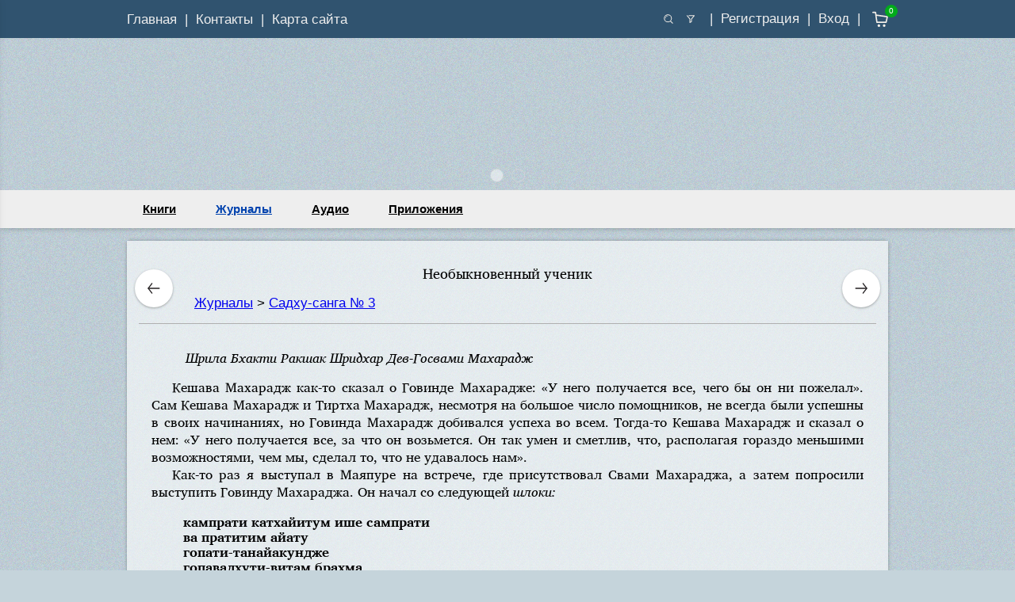

--- FILE ---
content_type: text/html; charset=UTF-8
request_url: https://saraswati.pro/magazines/shri_vyasa_pudzha/neobyknovennyy_uchenik/
body_size: 15325
content:
<!DOCTYPE html PUBLIC "-//W3C//DTD XHTML 1.0 Transitional//EN" "http://www.w3.org/TR/xhtml1/DTD/xhtml1-transitional.dtd">
<html xmlns="http://www.w3.org/1999/xhtml" xml:lang="ru" lang="ru">
<head>
	<meta http-equiv="X-UA-Compatible" content="IE=edge" />
	<meta name="viewport" content="width=device-width, initial-scale=1.0"/>
	<!-- <link rel="shortcut icon" type="image/x-icon" href="/favicon.ico" /> -->
	<meta name="robots" content="index, follow" />
<meta name="keywords" content="ШЧСМ" />
<link href="/bitrix/cache/css/s1/m_saraswati_pro/kernel_main/kernel_main_v1.css?174871070028585" type="text/css"  rel="stylesheet" />
<link href="/bitrix/js/ui/fonts/opensans/ui.font.opensans.min.css?15835668521861" type="text/css"  rel="stylesheet" />
<link href="/bitrix/cache/css/s1/m_saraswati_pro/page_a9895f14e176ef0deac28f346c039bfb/page_a9895f14e176ef0deac28f346c039bfb_v1.css?174869391635600" type="text/css"  rel="stylesheet" />
<link href="/bitrix/cache/css/s1/m_saraswati_pro/template_c9aaccb0d3976e5defa73be1ea0a56ff/template_c9aaccb0d3976e5defa73be1ea0a56ff_v1.css?174869391737968" type="text/css"  data-template-style="true" rel="stylesheet" />
	<!-- <link rel="stylesheet" type="text/css" href="/bitrix/templates/m_saraswati_pro/colors.css" /> -->
	<script type="text/javascript">if(!window.BX)window.BX={};if(!window.BX.message)window.BX.message=function(mess){if(typeof mess=='object') for(var i in mess) BX.message[i]=mess[i]; return true;};</script>
<script type="text/javascript">(window.BX||top.BX).message({'JS_CORE_LOADING':'Загрузка...','JS_CORE_NO_DATA':'- Нет данных -','JS_CORE_WINDOW_CLOSE':'Закрыть','JS_CORE_WINDOW_EXPAND':'Развернуть','JS_CORE_WINDOW_NARROW':'Свернуть в окно','JS_CORE_WINDOW_SAVE':'Сохранить','JS_CORE_WINDOW_CANCEL':'Отменить','JS_CORE_WINDOW_CONTINUE':'Продолжить','JS_CORE_H':'ч','JS_CORE_M':'м','JS_CORE_S':'с','JSADM_AI_HIDE_EXTRA':'Скрыть лишние','JSADM_AI_ALL_NOTIF':'Показать все','JSADM_AUTH_REQ':'Требуется авторизация!','JS_CORE_WINDOW_AUTH':'Войти','JS_CORE_IMAGE_FULL':'Полный размер'});</script>
<script type="text/javascript">(window.BX||top.BX).message({'LANGUAGE_ID':'ru','FORMAT_DATE':'DD.MM.YYYY','FORMAT_DATETIME':'DD.MM.YYYY HH:MI:SS','COOKIE_PREFIX':'BITRIX_SM','SERVER_TZ_OFFSET':'-25200','SITE_ID':'s1','SITE_DIR':'/','USER_ID':'','SERVER_TIME':'1768996462','USER_TZ_OFFSET':'0','USER_TZ_AUTO':'Y','bitrix_sessid':'25ee6e388ac0fecd84705464308c60da'});</script>


<script type="text/javascript"  src="/bitrix/cache/js/s1/m_saraswati_pro/kernel_main/kernel_main_v1.js?1748718213357706"></script>
<script type="text/javascript"  src="/bitrix/cache/js/s1/m_saraswati_pro/kernel_main_polyfill_promise/kernel_main_polyfill_promise_v1.js?17486939172506"></script>
<script type="text/javascript" src="/bitrix/js/main/loadext/loadext.min.js?1583566851810"></script>
<script type="text/javascript" src="/bitrix/js/main/loadext/extension.min.js?15835668511304"></script>
<script type="text/javascript">BX.setJSList(['/bitrix/js/main/core/core.js','/bitrix/js/main/core/core_promise.js','/bitrix/js/main/core/core_fx.js','/bitrix/js/main/core/core_popup.js','/bitrix/js/main/core/core_ajax.js','/bitrix/js/main/json/json2.min.js','/bitrix/js/main/core/core_ls.js','/bitrix/js/main/session.js','/bitrix/js/main/core/core_window.js','/bitrix/js/main/date/main.date.js','/bitrix/js/main/core/core_date.js','/bitrix/js/main/utils.js','/bitrix/js/main/polyfill/promise/js/promise.js','/bitrix/templates/m_saraswati_pro/components/scsmrf/catalog/knigi/bitrix/catalog.element/.default/script.js']); </script>
<script type="text/javascript">BX.setCSSList(['/bitrix/js/main/core/css/core.css','/bitrix/js/main/core/css/core_popup.css','/bitrix/js/main/core/css/core_date.css','/bitrix/templates/m_saraswati_pro/components/scsmrf/catalog/knigi/style.css','/bitrix/templates/m_saraswati_pro/components/scsmrf/catalog/knigi/bitrix/catalog.element/.default/style.css','/bitrix/templates/m_saraswati_pro/components/scs/news.list/banners_slider_top/style.css','/bitrix/templates/m_saraswati_pro/components/bitrix/news.list/social_buttons/style.css','/bitrix/templates/m_saraswati_pro/components/bitrix/news.list/friendly_banners/style.css','/bitrix/templates/m_saraswati_pro/styles.css','/bitrix/templates/m_saraswati_pro/template_styles.css']); </script>
<script type="text/javascript">var bxDate = new Date(); document.cookie="BITRIX_SM_TIME_ZONE="+bxDate.getTimezoneOffset()+"; path=/; expires=Fri, 01-Jan-2038 00:00:00 GMT"</script>



<script type="text/javascript"  src="/bitrix/cache/js/s1/m_saraswati_pro/page_6329a15a9ca92eb1f65a4479348089aa/page_6329a15a9ca92eb1f65a4479348089aa_v1.js?174869391748793"></script>
<script type="text/javascript">var _ba = _ba || []; _ba.push(["aid", "778e8a12c8ae59cbf98649fbed765c0d"]); _ba.push(["host", "saraswati.pro"]); _ba.push(["ad[ct][item]", "[base64]"]);_ba.push(["ad[ct][user_id]", function(){return BX.message("USER_ID") ? BX.message("USER_ID") : 0;}]);_ba.push(["ad[ct][recommendation]", function() {var rcmId = "";var cookieValue = BX.getCookie("BITRIX_SM_RCM_PRODUCT_LOG");var productId = 10920;var cItems = [];var cItem;if (cookieValue){cItems = cookieValue.split(".");}var i = cItems.length;while (i--){cItem = cItems[i].split("-");if (cItem[0] == productId){rcmId = cItem[1];break;}}return rcmId;}]);_ba.push(["ad[ct][v]", "2"]);(function() {var ba = document.createElement("script"); ba.type = "text/javascript"; ba.async = true;ba.src = (document.location.protocol == "https:" ? "https://" : "http://") + "bitrix.info/ba.js";var s = document.getElementsByTagName("script")[0];s.parentNode.insertBefore(ba, s);})();</script>


	<title>Необыкновенный ученик</title>
	<meta http-equiv="Content-Type" content="text/html; charset=UTF-8" />
	<script src="/ui/jquery/jquery-1.11.1.min.js"></script>
	<!-- template head -->
	<link rel="stylesheet" href="/bitrix/templates/m_saraswati_pro/static/main.css"/>
	<link rel="preload" href="/bitrix/templates/m_saraswati_pro/static/main.css" as="style">
	<link rel="stylesheet" href="/bitrix/templates/m_saraswati_pro/static/fonts/rouble_font.css"/>

	<link rel="manifest" href="/bitrix/templates/m_saraswati_pro/webmanifest.json">

	<meta name="theme-color" content="#30536f"/>
	<meta name="msapplication-navbutton-color" content="#30536f">
	<meta name="msapplication-TileColor" content="#30536f">
	<meta name="msapplication-TileImage" content="/bitrix/templates/m_saraswati_pro/static/images/favicon/apple-touch-icon-180.png">

	<link rel="icon" type="image/png" sizes="32x32" href="/bitrix/templates/m_saraswati_pro/static/images/favicon/favicon-32.png">
	<link rel="icon" type="image/svg+xml" sizes="any" href="/bitrix/templates/m_saraswati_pro/static/images/favicon/favicon.svg">

	<link rel="apple-touch-icon" sizes="180x180" href="/bitrix/templates/m_saraswati_pro/static/images/favicon/apple-touch-icon-180.png">
	<meta name="apple-mobile-web-app-capable" content="yes">
	<meta name="apple-mobile-web-app-status-bar-style" content="#30536f">
	<meta name="apple-mobile-web-app-title" content="Saraswati">
	<link rel="apple-touch-icon" href="/bitrix/templates/m_saraswati_pro/static/images/favicon/apple-touch-icon-180.png">

	<!-- <script defer src="/static/lib/lightslider-1.1.6/lightslider.min.js"></script> -->
	<!-- <link rel="stylesheet" href="/static/lib/lightslider-1.1.6/lightslider.min.css"> -->

	<script async="async" src="https://yastatic.net/share2/share.js"></script>
	<script defer src="/bitrix/templates/m_saraswati_pro/static/lib/jquery-3.3.1.min.js"></script>
	<script defer src="/bitrix/templates/m_saraswati_pro/static/main.js"></script>
	<script defer src="/js/base64_toolkit.js"></script>
		<!-- /template head -->
</head>
<body class="page font font--family-system">
<div id="panel"></div>
<!-- side navigation -->
<div class="page__side-nav-layer js-page__side-nav-layer">
	<div class="page__side-nav">
		<div class="side-nav">
			<header class="side-nav__header">
				<button type="button" class="side-nav__close js-side-nav__close button button--with-tap-help
					icon icon-cross icon--size-s"></button>
				Saraswati.pro			</header>
			<nav class="side-nav__content">
				<ul class="side-nav__items">

					<li class="side-nav__item">
						<a href="/" class="side-nav__link side-nav__link--active link">
							<span class="side-nav__link-icon icon icon-home"></span>
							<span class="side-nav__link-text">Главная</span>
						</a>
					</li>
					<li class="side-nav__item">
						<a href="/personal/cart/" class="side-nav__link side-nav__link--active link">
							<span class="side-nav__link-icon icon icon-cart"></span>
							<span class="side-nav__link-text">Корзина</span>
						</a>
					</li>
					<li class="side-nav__item">
						<a href="/contacts/" class="side-nav__link link">
							<span class="side-nav__link-icon icon icon-contacts"></span>
							<span class="side-nav__link-text">Контакты</span>
						</a>
					</li>
					<li class="side-nav__item">
						<a href="/map/" class="side-nav__link link">
							<span class="side-nav__link-icon icon icon-map"></span>
							<span class="side-nav__link-text">Карта сайта</span>
						</a>
					</li>
																				<li class="side-nav__item">
						<a href="/books/" class="side-nav__link link">
							<span class="side-nav__link-icon icon icon-star"></span>
							<span class="side-nav__link-text">Книги</span>
						</a>
					</li>
																														<li class="side-nav__item">
						<a href="/magazines/" class="side-nav__link link">
							<span class="side-nav__link-icon icon icon-star"></span>
							<span class="side-nav__link-text">Журналы</span>
						</a>
					</li>
																				<li class="side-nav__item">
						<a href="/audio/" class="side-nav__link link">
							<span class="side-nav__link-icon icon icon-star"></span>
							<span class="side-nav__link-text">Аудио</span>
						</a>
					</li>
																				<li class="side-nav__item">
						<a href="/apps/" class="side-nav__link link">
							<span class="side-nav__link-icon icon icon-star"></span>
							<span class="side-nav__link-text">Приложения</span>
						</a>
					</li>
															<li class="side-nav__item">
											<a href="/auth/?backurl=/magazines/shri_vyasa_pudzha/neobyknovennyy_uchenik/" class="side-nav__link link">
							<span class="side-nav__link-icon icon icon-login"></span>
							<span class="side-nav__link-text">Вход</span>
						</a>
										</li>

				</ul>
				<!-- <a href="#" class="side-nav__link-feedback link">Обратная связь</a> -->
			</nav>
		</div>
	</div>
</div>
<!-- side navigation -->

<header class="page__header site-header">
	<!-- site-header__top -->
	<div class="site-header__top">
		<div class="site-header__top-inner container">
			<button type="button" id="button-show-side-nav" class="site-header__show-side-nav hamburger-button button button--with-tap-help">
				<div class="hamburger-button__inner"></div>
			</button>

			<div class="site-header__top-nav">
				<a href="/" class="site-header__top-link link link--sep-after">Главная</a>
				<a href="/contacts/" class="site-header__top-link link link--sep-after">Контакты</a>
				<a href="/map/" class="site-header__top-link link">Карта сайта</a>
				<!-- <a href="#" class="site-header__top-link link">Соучастие</a> -->
			</div>

			<a href="/" class="site-header__top-logo site-logo site-logo--simple"></a>

			<div class="site-header__top-right">
				<!-- search -->
				<div class="site-header__search-wrapper">
					<div id="site-header__search" class="site-header__search">
						<section class="search">
							<form class="search__form" method="get" action="" role="search">
								<input type="search" class="search__input google_query" name="s">
								<input type="hidden" name="cx" value="011596356313592146240:qhoadjuwvbe">
								<input type="hidden" name="ie" value="utf-8">
								<button class="search__submit button icon icon--size-s icon-search--blue"
									title="Поиск по сайту">
								</button>
							</form>
							<button type="button" id="search__hide"
								class="search__hide button button--with-tap-help icon icon--size-s icon-cross"></button>
						</section>
					</div>

					<button type="button" id="site-header__search-button" title="Поиск по сайту"
						class="site-header__search-button button button--with-tap-help icon icon--size-s icon-search"></button>
						<a href="/filter/"><button type="button" id="site-header__filter-button" title="Фильтр"
						class="site-header__search-button button button--with-tap-help icon icon--size-s icon-filter"></button></a>
				</div>
				<!-- /search -->

				<div class="site-header__top-nav">
										<a href="/reg/" class="site-header__top-link link link--sep-before">Регистрация</a>
					<a href="/auth/?backurl=/magazines/shri_vyasa_pudzha/neobyknovennyy_uchenik/" class="site-header__top-link link link--sep-before">Вход</a>
										<a href="/personal/cart/" class="site-header__top-link link link--sep-before cart-front-block" title="Корзина">
						<div class="site-header__cart-button cart-button">
							<div class="cart-button__icon icon icon-cart">
								<div class="cart-button__count-label"></div>
							</div>
						</div>
					</a>
				</div>
			</div>
		</div>
	</div>
	<!-- /site-header__top -->

	<!-- site-header__middle -->
	<script src="/bitrix/templates/m_saraswati_pro/header_slider.js"></script>
<div class="site-header__middle">
    <div id="header-image-slider" class="image-slider container">
        <div class="image-slider__slides">
	
			
	<a href="http://saraswati.pro/books/zolotoy_vulkan_bozhestvennoy_lyubvi/" class="image-slider__slide image-slider__slide--prev" id="slide-1">
        <picture>                    
            <source media="(max-width: 576px)" srcset="/upload/iblock/772/ZV1.jpg">               
            <img 
                    class="image-slider__slide-img" 
                    src="/upload/iblock/277/zv2.jpg" 
                    alt=""
                    loading="lazy"
            >
        </picture>
    </a>
	
			
	<a href="http://saraswati.pro/books/bkhagavad_gita_zhemchuzhina_mudrosti_vostoka/" class="image-slider__slide image-slider__slide--prev" id="slide-2">
        <picture>                    
            <source media="(max-width: 576px)" srcset="/upload/iblock/186/bd1.jpg">               
            <img 
                    class="image-slider__slide-img" 
                    src="/upload/iblock/04e/bd2.jpg" 
                    alt=""
                    loading="lazy"
            >
        </picture>
    </a>
</div>
        <div class="image-slider__pins">
		            <span class="image-slider__pin image-slider__pin--checked" data-slide="slide-1"></span>            
		            <span class="image-slider__pin " data-slide="slide-2"></span>            
		        </div>
    </div>
</div>
	<!-- /site-header__middle -->

		<!-- site-header__bottom -->
	<nav class="site-header__bottom">
		<div class="site-header__bottom-inner site-nav site-nav-slider slider-arrows container">
			<div id="menu-slider">
												<div class="site-nav__item"><a class="link site-nav__link " href="/books/">Книги</a></div>
																								<div class="site-nav__item"><a class="link site-nav__link site-nav__link--active" href="/magazines/">Журналы</a></div>
																<div class="site-nav__item"><a class="link site-nav__link " href="/audio/">Аудио</a></div>
																<div class="site-nav__item"><a class="link site-nav__link " href="/apps/">Приложения</a></div>
											</div>
			<button id="menu-slider__arrow-left"
				class="site-nav__slider-arrow-left slider-arrows__arrow slider-arrows__arrow--left slider-arrows__arrow--size-sm button button--with-tap-help"></button>
			<button id="menu-slider__arrow-right"
				class="site-nav__slider-arrow-right slider-arrows__arrow slider-arrows__arrow--right slider-arrows__arrow--size-sm button button--with-tap-help"></button>
		</div>
	</nav>
	<!-- /site-header__bottom -->
	
</header>
<main class="page__main content-box" role="main"> <!-- <div class="cont-container info-block" style="font-size:17px;"> --> <!--
 <li><a href="/magazines/">Журналы</a></li>
 -->
<link rel="stylesheet" href="/bitrix/templates/m_saraswati_pro/styles4library.css"/>
<!-- arProductFieldsID:10748--><!-- arProductFields	:--><!-- PROPERTY_AUTHOR_VALUE:--><!--
-->		
<section class="verse">
		<header class="verse__header content-box__header slider-arrows">
			<h1 code="neobyknovennyy_uchenik" class="verse__heading h1">Необыкновенный ученик</h1>
			<nav class="page__breadcrumbs breadcrumbs">
				<a href="/magazines/">Журналы</a> > <a href="/magazines/shri_vyasa_pudzha/">Садху-санга № 3</a>			</nav>
							
					<a code="edinstvennyy_preemnik" href="/magazines/shri_vyasa_pudzha/edinstvennyy_preemnik/" id1="slider-magazines__arrow-left" class1="block-catalog__slider-arrow-left slider-arrows__arrow slider-arrows__arrow--left button button--with-tap-help" style=""  title="Единственный преемник">			
						<button class="verse__slider-arrow-left slider-arrows__arrow slider-arrows__arrow--left button button--with-tap-help" >
						</button>
					</a> 								
								
							<a href="/magazines/shri_vyasa_pudzha/bozhestvennaya_volya_i_zaveshchanie/" id1="slider-books__arrow-right" class1="block-catalog__slider-arrow-right slider-arrows__arrow slider-arrows__arrow--right button button--with-tap-help"  title="Божественная воля и завещание">					
					<button class="verse__slider-arrow-right slider-arrows__arrow slider-arrows__arrow--right button button--with-tap-help">
					</button>
				</a>
					</header>
		<div class="verse__content">
												<div class = "epigraf">Шрила Бхакти Ракшак Шридхар Дев-Госвами Махарадж</div>
<p class = "psimple">Кешава Махарадж как-то сказал о Говинде Махарадже: «У него получается все, чего бы он ни пожелал». Сам Кешава Махарадж и Тиртха Махарадж, несмотря на большое число помощников, не всегда были успешны в своих начинаниях, но Говинда Махарадж добивался успеха во всем. Тогда-то Кешава Махарадж и сказал о нем: «У него получается все, за что он возьмется. Он так умен и сметлив, что, располагая гораздо меньшими возможностями, чем мы, сделал то, что не удавалось нам». </p>
<p class = "psimple">Как-то раз я выступал в Маяпуре на встрече, где присутствовал Свами Махараджа, а затем попросили выступить Говинду Махараджа. Он начал со следующей <i>шлоки:</i></p>
<blockquote class = "blockquote">кампрати катхайитум ише сампрати<br/>
ва пратитим айату<br/>
гопати-танайакундже<br/>
гопавадхути-витам брахма</blockquote>
<p class = "psimple">После программы Кришна Дас Махарадж сказал: «Как только он произнес эту <i>шлоку</i>, я понял, что он завоюет внимание аудитории». </p>
<p class = "psimple">На той встрече Говинда Махарадж назвал Шрилу Бхактисиддханту Сарасвати Прабхупаду необыкновенным человеком, через которого Махапрабху пожелал проповедовать Свое учение. Он сказал, что, хотя у самого Шрилы Бхактисиддханты было много достойных последователей, он выбрал для проповеди на западе Шрилу А. Ч. Бхактиведанту Свами, с чем Свами Махарадж замечательно справился. Он добавил, что Свами Махарадж принял меня своим <i>шикша-гуру</i>, а к нему самому относился с такой добротой, как к своему сыну». </p>
<p class = "psimple">В ответ Свами Махарадж подтвердил: «Все сказанное Говиндой Махараджем правда. Я люблю его, как родного сына, а его <i>гурудева</i>, Шридхара Махараджа, считаю своим <i>шикша-гуру</i>». Он охотно согласился со всем сказанным и прославил меня, назвав «Ом Вишнупада». </p>
<p class = "psimple">Однажды Говинда Махарадж проповедовал в Радхадеше, и местные деревенские парни стали угрожать ему: «Вы уже приезжали за пожертвованиями дважды, но на этот раз мы не позволим вам увозить отсюда рис». На это Говинда Махарадж ответил: «Мы все равно увезем полную повозку риса». И когда они вывозили из деревни повозку, доверху нагруженную зерном, те парни сказали: «Похоже, у них слова не расходятся с делом. Мы ничего не смогли поделать». </p>
<p class = "psimple">Один господин дал нам одну или две <i>маны</i> риса. Узнав об этом, жители деревни пришли к нему выразить свое недовольство: «Когда мы просим тебя о помощи, нам ты даешь одну рупию, хотя мы твои земляки, а им ты отсыпал столько риса!» Тот человек ответил: «Он поговорил со мной, и мое сердце преисполнилось радостью. Я мог бы дать ему еще больше. Не равняйте себя с ним. Его слова наполнили меня таким счастьем, что я дал ему все, о чем он просил». </p>
<p class = "psimple">У Говинды Махараджа есть определенные <i>сиддхи</i> из предыдущей жизни, которые могут быть использованы в служении Махапрабху. Мы все молим Господа и надеемся, что он целиком посвятит себя этому служению и принесет благо всему миру. Мы верим в него. </p>
<p class = "psimple">Однажды, когда Говинда Махарадж жил в Калькутте в доме Свами Махараджа, на улице ему встретился один человек, местный житель, который принялся его бранить: «Что ты за <i>садху</i>? Одно название!» Говинда Махарадж ответил: «Пойдем, и ты узнаешь, что есть, по крайней мере, один настоящий <i>садху</i>», — но тот лишь огрызнулся и ушел. Через полгода тот человек серьезно заболел. Он отыскал Говинду Махараджа и с раскаянием сказал: «Да, ты настоящий <i>садху</i>. Я нагрубил тебе, а ты пообещал, что я увижу по крайней мере одного <i>садху</i>. Ты и есть настоящий <i>садху</i>. Я осознал это после. Прошу тебя, помоги мне». </p>
<p class = "psimple">Как-то раз я был на волоске от смерти, и Говинда Махарадж дал лекарство, которое мне очень помогло — я будто заново родился. Он обладает какими-то мистическими силами. Его мать молила Шиву, чтобы у нее родился ребенок — и на свет появился он. Недалеко от Джаматпура есть храм Шивы и храм Дхармараджа или Буддхараджа, в которых она молилась. Шива дал ей в сыновья святого человека, имеющего <i>сиддхи</i>, мистическую силу — я часто в этом убеждаюсь. </p>
<p class = "psimple">Вскоре после того, как Говинда Махарадж пришел в Матх, его родственники решили забрать его силой и вернуть матери. Они хотели увести его, но он держался за оконную решетку и отказывался уходить. Кто-то уже пытался схватить его на руки — он в то время был еще мальчиком, лет шестнадцати или семнадцати — когда вмешался один молочник. Он сказал: «Вы не имеете права забирать его силой. Пусть сам решает, уходить ему или нет. Мы не позволим насильно увести его отсюда». После этого они ушли, а Говинда Махарадж остался. </p>
<p class = "psimple">Как-то раз я сидел на этой веранде и объяснял «Бхагаватам», касаясь по ходу лекции некоторых сложных тем, а Говинда Махарадж выглядел сонным и почти засыпал. Я подумал: «Речь идет о глубоких вещах, а парень клюет носом». После, я решил задать ему несколько вопросов и выяснилось, что он прекрасно уловил суть сказанного. Не знаю, было то случайностью или нет, но, несмотря на одолевавший его сон, он в полной мере сознавал все сказанное. Давайте же будем с надеждой молить Господа о его долгой и успешной деятельности в качестве <i>ачарьи</i>.</p>
<p class = "psimple">Однажды Деви спросила Махадева: «Кому следует поклоняться и служить?» </p>
<blockquote class = "blockquote">арадхананам сарвешам    вишнор арадханам парам<br/>
тасмат паратарам деви    тадийанам самарчанам</blockquote>
<p class = "psimple">Махадев ответил: «Лучшее из всех видов служения и поклонения — это поклонение Вишну». Тут Деви побледнела, потому что Вишну она не поклонялась. Но Махадев продолжал: <i>тасмат паратарам деви тадийанам самарчанам</i> - «Но служение слугам Вишну превозносится еще выше». Тогда Деви обрадовалась: «Я служу слуге Вишну, Махадеву, и это принесет мне величайшее благо». </p>
<p class = "psimple">Итак, нужно служить тому, кто очень близок и дорог Господу. Он Сам говорит об этом: «Служение Моим слугам важнее и лучше, нежели служение Мне. Оно более конкретно и ощутимо. Меня можно представлять весьма абстрактно и поэтому служение Мне тоже понятие абстрактное, но служение Моему слуге действенно и конкретно». Есть такая пословица: «Любишь меня — люби и мою собаку». Если вы действительно любите меня, то любите и моего пса: это будет лучшим доказательством вашей любви ко мне. Поэтому Господь говорит: <i>арадхананам сарвешам виршнор арадханам</i>, а также:</p>
<blockquote class = "blockquote">йе ме бхакта-джанах партха    на ме бхактас ча те джанах<br/>
мад бхактанам ча йе бхактас    та ме бхактаттама матах</blockquote>
<p class = "psimple"> «Истинно преданный Мне предан не Мне, а Моему слуге — только он по-настоящему любит Меня». Это очень важно знать, если мы стремимся к настоящей преданности. </p>
<p class = "psimple">Поначалу я считал, что нам нужен только Бог, и не понимал, почему служению Его преданным придается такое значение. Почему кто-то должен стоять между мной и Господом? Я хочу непосредственной связи с Ним. Но постепенно, благодаря <i>шастрам</i>, садху и внутренней самоотдаче, я стал понимать насколько это важно и необходимо.</p>   
<p class = "psimple">В нас заложена глубокая внутренняя потребность в этом. Тот, кто почитает преданных, искренне предан и Богу. Другой преданности Богу не существует. Поклонение слуге Господа открывает искателю желанную перспективу — верный, прямой и безопасный духовный путь. В нашем долгом путешествии к Бесконечному Абсолюту вера в преданных имеет большое значение. Наша опора — в искренней любви к преданным. </p>
<p class = "psimple"><i>Тад-бхритйа-бхритйа-бхритйанам</i>. В служении слуге слуги Господа нет абстрактного смирения, потому что оно в высшей степени конкретно. В мире эксплуатации все стремятся любыми способами избавиться от господства над собой и окружить себя как можно большим числом слуг. Но здесь — полная противоположность и это самое правильное положение вещей. «Возле меня так много заботливых опекунов. Я в безопасности, я окружен заботой и вниманием».</p>
<p class = "psimple">Я могу не думать о себе, но рядом всегда есть те, кто обо мне беспокоится. Это и есть атмосфера родного дома. Я под надежной защитой своих хранителей. Я в безопасности. Так мы возвращаемся домой, к Богу. Дом — это место, где я окружен теми, кто действительно заботится обо мне. И преданный — это один из тех, кто проявляет ко мне искреннее участие — мой защитник, мой друг. Он по-дружески протянет мне руку и убережет от опасностей в моем путешествии к Всевышнему Господу. Отвергать руку помощи своих защитников, значит идти долгим путем. Те, кто тверд в своей вере, милостиво помогут найти верный путь. </p>
<p class = "psimple">Как крохотной душе найти убежище в бушующем океане безбрежного знания? Мы — ничтожно малые частицы сознания, как нам обрести связь с Абсолютом? Тут на помощь приходят Его преданные, способные оказать нам практическую помощь. Поэтому любовь к преданным — это истинное сокровище наших сердец. </p>
<p class = "psimple">Находясь на склоне лет, я смиренно прошу вас прислушаться к моим словам и постараться осознать то, что хотел нам дать наш Гуру Махарадж. Единственная проблема бренного мира — всепожирающая смерть. Она была, есть и будет. Она — самый опасный враг. Как уберечь живых существ от этого врага? Великий ученый, незаметный труженик, животное, дерево — все без исключения сталкиваются с одной и той же опасностью. Что их может спасти? Только вечная жизнь и весть о существовании вечного мира, пронизанного духом самозабвенной преданности Господу. Здесь нельзя не вспомнить великого философа Гегеля: «Абсолют существует только для Себя» — <i>ахам хи сарва-йаджнанам бхокта ча прабхур эва ча</i>.</p>
<p class = "psimple">Все предназначено для Верховного Центра, Абсолюта, и мы должны осознать это, быть готовыми к такой самоотдаче, чтобы удовлетворить Его. Для того, «чтобы жить нужно умереть», но этот призыв может показаться абсурдным. Однако от нас требуется лишь перестать использовать окружающий мир в своих интересах, а посвятить его служению Абсолюту. </p>
<p class = "psimple"><i>Бхидйате хридайах-грантхис чхидйанте сарва-самшайах</i>. Наше эго — черный ящик внутри нас, средоточие обособленного сознания — необходимо уничтожить раз и навсегда и осознать свою принадлежность к вечному миру. Владыка вечности — не объект наших чувств, Он — субъект. Он есть все и Он — Существо высшего порядка. Таким образом, только развив преданность Центру и став Его представителем, действующим ради Него, мы познаем блаженство возвращения домой, к Богу. Дома каждый заботится обо мне, там все внимательны к моим нуждам. Я могу не думать о себе, но о моем благе всегда позаботятся. Итак, вернемся же к Богу, домой, где все желают мне добра, где все — мои любящие опекуны. Мы хотим найти этот дом, оставив обманчивое очарование мира смерти, отвлекающего нас от осознания высшей истины. </p>
<p class = "psimple">Любовь есть все, она в нашем сердце. Ни мозг, ни сила нас не спасут. Только сердечные отношения с Господом способны удовлетворить все наши устремления и желания. Об этом говорил Шри Чайтаньядев; за Ним пришел Гуру Махарадж и положил начало работе по спасению всего мира. Любая деятельность, не направленная на спасение всех живых существ, будет пустой тратой времени. И нужно не только спасти, но и напоить их нектаром. Когда свирепствует эпидемия, необходимо давать такие лекарства, которые не только излечат от инфекции, но и поддержат силы. Дайте им такое средство — <i>кришна-катхамриту</i>. Сознание Кришны — вот лекарство и пища, приносящая счастье. </p>
<p class = "psimple">Именно этого требовал Махапрабху, и именно к этому прилагал все усилия наш Гуру Махарадж: «Кого бы ты ни повстречал, говори с ним о сознании Кришны. Это не только принесет человеку облегчение, но и наполнит счастьем, и он почувствует, что его жизнь обретает смысл». </p>
<p class = "psimple">Свами Махарадж тоже обратился к миру с этим великим посланием, с вестью от Махапрабху, исполняя желание нашего Гуру Махараджа. Он добился успеха, и вот, как результат, сегодня вы приехали в Навадвип Дхам. Нас удивляет, что, в отличие от индийцев, вы проявляете такой большой интерес к великой спасительной миссии Махапрабху. </p>
<p class = "psimple">Поэтому мы благодарны вам за то, что вы показываете нам, какое богатство хранится в нашем доме. Вы приехали, чтобы напомнить нам: «Сокровище находится в шкатулке у вас в комнате». Махапрабху говорил: «То, что вы ищете, лежит у вас дома. Нужно просто знать, где именно оно находится». </p>
<p class = "psimple">Вы приехали, чтобы рассказать нам об этом, и мы с благодарностью принимаем ваш призыв: «Дар Махапрабху принесет благо всему миру, и он у вас под рукой». Мы благодарны вам за то, что вы пришли служить Гуру Махараджу. Мы стараемся делать все, что в наших силах. Это относится ко многим из моих духовных братьев. Но сейчас они, один за другим, покидают этот мир, и на их место приходите вы. </p>
<p class = "psimple">Я надеюсь, что божественная миссия Махапрабху будет существовать вечно. Большое спасибо вам всем. </p>			
		</div>
</section>

 </main>
<!-- remove 'page__footer--fixed-nav-visible' if cart is empty and nav hidden -->
<footer class="page__footer page__footer--fixed-nav-visible site-footer">
	<div class="site-footer__inner container">
		<nav class="site-footer__nav">
			<span class="site-footer__nav-item"><a class="site-footer__link link" href="/auth/">Войти</a></span>
			<span class="site-footer__nav-item"><a class="site-footer__link link" href="/map/">Карта сайта</a></span>
			<span class="site-footer__nav-item"><a class="site-footer__link link" href="/personal/cart/">Корзина</a></span>
		</nav>
		<div class="site-footer__email">E-mail: <a href="mailto:info@saraswati.pro" class="site-footer__link link">info@saraswati.pro</a></div>

<div class="site-footer__banners">			
	<div class="site-footer__social social-buttons">
 
 

		
		<!--
	<a href="https://vk.com/saraswati_pro " class="site-footer__banner link" style='background-image: url("");' title="ВКонтакте" target="_blank" rel="noopener"></a>
	||/upload/iblock/281/vk_logo.svg||
	-->		
	<a href="https://vk.com/saraswati_pro " title="ВКонтакте" class="social-buttons__button link icon" style='background-image: url("/upload/iblock/281/vk_logo.svg");'></a>

		
		<!--
	<a href="https://www.facebook.com/groups/saraswati.pro/?ref=bookmarks " class="site-footer__banner link" style='background-image: url("");' title="Facebook" target="_blank" rel="noopener"></a>
	||/upload/iblock/510/facebook_logo.svg||
	-->		
	<a href="https://www.facebook.com/groups/saraswati.pro/?ref=bookmarks " title="Facebook" class="social-buttons__button link icon" style='background-image: url("/upload/iblock/510/facebook_logo.svg");'></a>

		
		<!--
	<a href="https://instagram.com/saraswati.pro" class="site-footer__banner link" style='background-image: url("/upload/iblock/cc1/instagram_32x32.png");' title="Instagram" target="_blank" rel="noopener"></a>
	||/upload/iblock/19a/instagram.svg||
	-->		
	<a href="https://instagram.com/saraswati.pro" title="Instagram" class="social-buttons__button link icon" style='background-image: url("/upload/iblock/19a/instagram.svg");'></a>
	</div>
</div>	
 						
<!-- <div class="news-list"> -->
	<div class="site-footer__banners">
 

			
	        <a href="http://www.scsmath.com/"
           class="site-footer__banner link"
           title="Sri Chaitanya Saraswat Math"
           target="_blank"
           rel="noopener"
        >
            <img src="/upload/iblock/fd5/scsm_eng.jpg" 
                 alt=""
                 loading="lazy"
            >
        </a>
				
	        <a href="http://vegetarian.ru/"
           class="site-footer__banner link"
           title="vegetarian.ru - думай что ты ешь!"
           target="_blank"
           rel="noopener"
        >
            <img src="/upload/iblock/051/vegetarian.jpg" 
                 alt=""
                 loading="lazy"
            >
        </a>
				
	        <a href="http://ekadash.ru/"
           class="site-footer__banner link"
           title="Ekadash.ru - календарь экадаши"
           target="_blank"
           rel="noopener"
        >
            <img src="/upload/iblock/ba8/ekadash.jpg" 
                 alt=""
                 loading="lazy"
            >
        </a>
				
	        <a href="http://www.scsmath.ru/"
           class="site-footer__banner link"
           title="Шри Чайтанья Сарасват Матх - русское зеркало"
           target="_blank"
           rel="noopener"
        >
            <img src="/upload/iblock/e85/scsm_rus.jpg" 
                 alt=""
                 loading="lazy"
            >
        </a>
				
	        <a href="http://scsm-radio.ru"
           class="site-footer__banner link"
           title="Радио ШЧСМ Онлайн: лекции, киртаны, аудиокниги круглые сутки"
           target="_blank"
           rel="noopener"
        >
            <img src="/upload/iblock/8f9/scsm_radio.jpg" 
                 alt=""
                 loading="lazy"
            >
        </a>
				
	        <a href="http://sridharmaharaj.ru"
           class="site-footer__banner link"
           title="«Жемчужины мудрости». Аудиоархив Шрилы Шридхара Махараджа"
           target="_blank"
           rel="noopener"
        >
            <img src="/upload/iblock/74f/pearlsofwisdom_ru.jpg" 
                 alt=""
                 loading="lazy"
            >
        </a>
				
	        <a href="https://harekrishna.ru/"
           class="site-footer__banner link"
           title="Шри Чайтанья Сарасват Матх в России"
           target="_blank"
           rel="noopener"
        >
            <img src="/upload/iblock/f60/harekrishna.png" 
                 alt=""
                 loading="lazy"
            >
        </a>
				
	        <a href="https://premadharma.org/"
           class="site-footer__banner link"
           title="premadharma.org"
           target="_blank"
           rel="noopener"
        >
            <img src="/upload/iblock/65f/Premadharma.png" 
                 alt=""
                 loading="lazy"
            >
        </a>
				
			<a class="site-footer__banner link" href="https://metrika.yandex.ru/stat/?id=39645720&amp;from=informer" style="background-image: url(https://informer.yandex.ru/informer/39645720/3_1_FFFFFFFF_EFEFEFFF_0_pageviews);width:126px;height:32px;background-size:126px 32px" target="_blank" rel="nofollow" title="Яндекс.Метрика: данные за сегодня (просмотры, визиты и уникальные посетители)"><img1 src="https://informer.yandex.ru/informer/39645720/3_1_FFFFFFFF_EFEFEFFF_0_pageviews" style="border:0;" alt="Яндекс.Метрика" title="Яндекс.Метрика: данные за сегодня (просмотры, визиты и уникальные посетители)" class="ym-advanced-informer" data-cid="39645720" data-lang="ru"></a>		</div>
 
		
		<div class="site-footer__terms">При использовании материалов с сайта активная ссылка на <a class="site-footer__link link link--underlined" href="/">Saraswati.pro</a> обязательна</div>
	</div>
</footer>

<a href="/personal/cart/" class="fixed-bottom-nav cart-front-block">
	<div class="cart-button">
		<div class="cart-button__icon icon icon-cart">
			<div class="cart-button__count-label">0</div>
		</div>
		<span class="cart-button__label">Корзина</span>
	</div>
</a>
<script type="text/javascript" src="/bitrix/templates/m_saraswati_pro/scripts/bottom_scripts.js"></script>
<script type="text/javascript" src="/bitrix/templates/m_saraswati_pro/scripts/doc_ready_scripts.js"></script>
</body>

<!-- <table width="100%">
<tr width="100%">
<td width="48%" style1="float:right;"> -->
<!-- Yandex.Metrika informer -->
<!-- <li id="footer-yandex_informer"> -->
<a href="https://metrika.yandex.ru/stat/?id=39645720&amp;from=informer"
target="_blank" rel="nofollow"><img src="https://informer.yandex.ru/informer/39645720/3_1_FFFFFFFF_EFEFEFFF_0_pageviews"
style="width:88px; height:31px; border:0;" alt="Яндекс.Метрика" title="Яндекс.Метрика: данные за сегодня (просмотры, визиты и уникальные посетители)" class="ym-advanced-informer" data-cid="39645720" data-lang="ru" /></a>
<!-- </li> -->
<!-- /Yandex.Metrika informer -->
<!-- Yandex.Metrika counter -->
<script type="text/javascript" >
   (function(m,e,t,r,i,k,a){m[i]=m[i]||function(){(m[i].a=m[i].a||[]).push(arguments)};
   m[i].l=1*new Date();k=e.createElement(t),a=e.getElementsByTagName(t)[0],k.async=1,k.src=r,a.parentNode.insertBefore(k,a)})
   (window, document, "script", "https://mc.yandex.ru/metrika/tag.js", "ym");

   ym(39645720, "init", {
        clickmap:true,
        trackLinks:true,
        accurateTrackBounce:true,
        ecommerce:"YandexDataLayer"
   });
</script>
<noscript><div><img src="https://mc.yandex.ru/watch/39645720" style="position:absolute; left:-9999px;" alt="" /></div></noscript>
<!-- /Yandex.Metrika counter -->
<!-- <script>
var newItem = document.getElementById("footer-yandex_informer");
var list = document.getElementById("footer-icons");    // Get the <ul> element to insert a new node
if (list !== null){
   list.insertBefore(newItem, list.childNodes[0]); 
}
</script> -->
<!-- </td> --><!-- google analytics  -->
<script type="text/javascript"> 
	  (function(i,s,o,g,r,a,m){i['GoogleAnalyticsObject']=r;i[r]=i[r]||function(){
	  (i[r].q=i[r].q||[]).push(arguments)},i[r].l=1*new Date();a=s.createElement(o),
	  m=s.getElementsByTagName(o)[0];a.async=1;a.src=g;m.parentNode.insertBefore(a,m)
	  })(window,document,'script','//www.google-analytics.com/analytics.js','ga');

	  ga('create', 'UA-60138177-1', 'auto');
	  ga('send', 'pageview');  
	  var clientId = '';
			ga(function (tracker) {
				clientId = tracker.get('clientId');
			});
	 </script>
<!-- /google analytics  -->	</html>

--- FILE ---
content_type: text/css
request_url: https://saraswati.pro/bitrix/templates/m_saraswati_pro/static/main.css
body_size: 11867
content:
html{
    line-height:1.15;
    -ms-text-size-adjust:100%;
    -webkit-text-size-adjust:100%
}
body{
    margin:0;
	background:#c5d4db url(/bitrix/templates/m_saraswati_pro/main-bg.png) repeat 0 0;
}
article,aside,footer,header,nav,section{
    display:block;
}
section{
	background: url(/bitrix/templates/m_saraswati_pro/cont-bg.png) repeat 0 0;
	padding: 15px 15px;
}
h1{
    font-size:2em;
    margin:.67em 0
}
figcaption,figure,main{
    display:block;
}
figure{
    margin:1em 40px
}
hr{
    -webkit-box-sizing:content-box;
    box-sizing:content-box;
    height:0;
    overflow:visible
}
pre{
    font-family:monospace,monospace;
    font-size:1em
}
a{
    background-color:transparent;
    -webkit-text-decoration-skip:objects
}
abbr[title]{
    border-bottom:none;
    text-decoration:underline;
    -webkit-text-decoration:underline dotted;
    text-decoration:underline dotted
}
b,strong{
    font-weight:inherit;
    font-weight:bolder
}
code,kbd,samp{
    font-family:monospace,monospace;
    font-size:1em
}
dfn{
    font-style:italic
}
mark{
    background-color:#ff0;
    color:#000
}
small{
    font-size:80%
}
sub,sup{
    font-size:75%;
    line-height:0;
    position:relative;
    vertical-align:baseline
}
sub{
    bottom:-.25em
}
sup{
    top:-.5em
}
audio,video{
    display:inline-block
}
audio:not([controls]){
    display:none;
    height:0
}
img{
    border-style:none
}
svg:not(:root){
    overflow:hidden
}
button,input,optgroup,select,textarea{
    font-family:sans-serif;
    font-size:100%;
    line-height:1.15;
    margin:0
}
button,input{
    overflow:visible
}
button,select{
    text-transform:none
}
[type=reset],[type=submit],button,html [type=button]{
    -webkit-appearance:button
}
[type=button]::-moz-focus-inner,[type=reset]::-moz-focus-inner,[type=submit]::-moz-focus-inner,button::-moz-focus-inner{
    border-style:none;
    padding:0
}
[type=button]:-moz-focusring,[type=reset]:-moz-focusring,[type=submit]:-moz-focusring,button:-moz-focusring{
    outline:1px dotted ButtonText
}
fieldset{
    padding:.35em .75em .625em
}
legend{
    -webkit-box-sizing:border-box;
    box-sizing:border-box;
    color:inherit;
    display:table;
    max-width:100%;
    padding:0;
    white-space:normal
}
progress{
    display:inline-block;
    vertical-align:baseline
}
textarea{
    overflow:auto
}
[type=checkbox],[type=radio]{
    -webkit-box-sizing:border-box;
    box-sizing:border-box;
    padding:0
}
[type=number]::-webkit-inner-spin-button,[type=number]::-webkit-outer-spin-button{
    height:auto
}
[type=search]{
    -webkit-appearance:textfield;
    outline-offset:-2px
}
[type=search]::-webkit-search-cancel-button,[type=search]::-webkit-search-decoration{
    -webkit-appearance:none
}
::-webkit-file-upload-button{
    -webkit-appearance:button;
    font:inherit
}
details,menu{
    display:block
}
summary{
    display:list-item
}
canvas{
    display:inline-block
}
[hidden],template{
    display:none
}
.button{
    -webkit-box-sizing:border-box;
    box-sizing:border-box;
    border:1px solid transparent;
    border-radius:.2em;
    background-color:transparent;
    text-align:center;
    text-decoration:none;
    cursor:pointer
}
.button:disabled{
    background-color:#afafaf;
    color:#999;
    cursor:auto
}
.button:hover:not(:disabled){
    opacity:.8
}
.button__icon{
    width:16px;
    height:16px;
    vertical-align:middle
}
.button__icon+.button__label{
    margin-left:10px
}
.button--primary{
    padding:.7em 1.4em;
    background-color:#30536f;
    color:#fff
}
.button--secondary{
    padding:.7em 1.4em;
    border:1px solid #d3d3d3;
    background-color:#fff;
    color:#0042ae
}
.button--emphasis{
    padding:.7em 1.4em;
    background-color:#02ab1b;
    color:#fff
}
.button--with-tap-help{
    position:relative
}
.button--with-tap-help:before{
    content:"";
    position:absolute;
    top:-10px;
    right:-10px;
    bottom:-10px;
    left:-10px
}
.checkbox{
    display:-webkit-box;
    display:-ms-flexbox;
    display:flex;
    -webkit-box-align:center;
    -ms-flex-align:center;
    align-items:center
}
.checkbox__label{
    margin-left:7px;
    font-size:11px;
    text-transform:uppercase;
    color:#484848
}
.container{
    max-width:960px;
    margin:0 auto
}
.content-box{
    -webkit-box-shadow:0 0 4px 0 rgba(0,0,0,.3);
    box-shadow:0 0 4px 0 rgba(0,0,0,.3);
    border-radius:4px
}
.content-box__header{
    border-bottom:1px solid #afafaf;
    padding:16px
}
.content-box__main{
    padding-top:16px;
    padding-bottom:16px
}
.content-box__footer{
    border-top:1px solid #afafaf;
    padding:16px
}
.content-box--display-flex{
    display:-webkit-box;
    display:-ms-flexbox;
    display:flex;
    -webkit-box-orient:vertical;
    -webkit-box-direction:normal;
    -ms-flex-direction:column;
    flex-direction:column
}
.content-box--display-flex .content-box__main{
    -webkit-box-flex:1;
    -ms-flex:1 0 auto;
    flex:1 0 auto
}
.content-box--theme-index .content-box__header{
    border-bottom:none;
    border-radius:4px 4px 0 0;
    background-color:#64899f
}
.content-box--theme-index .content-box__title{
    color:#fff
}
.details-list{
    display:-webkit-box;
    display:-ms-flexbox;
    display:flex;
    margin:0
}
.details-list__name{
    -webkit-box-flex:0;
    -ms-flex:0 0 40%;
    flex:0 0 40%;
    margin-right:2%;
    max-width:150px;
    color:#999
}
.details-list__value{
    -webkit-box-flex:1;
    -ms-flex:1 1 58%;
    flex:1 1 58%;
    margin-left:0
}
.details-list--colon .details-list__name:after{
    content:":";
    display:inline-block
}
.expandable__toggle, .expandable__toggle_by_id{
    display:-webkit-box;
    display:-ms-flexbox;
    display:flex;
    -webkit-box-align:center;
    -ms-flex-align:center;
    align-items:center;
    cursor:pointer
}
.expandable__toggle--expanded{
    background-color:#afafaf
}
.expandable__toggle--expanded~.expandable__content{
    height:auto
}
.expandable__toggle--expanded .expandable__toggle-icon{
    -webkit-transform:rotate(180deg);
    transform:rotate(180deg)
}
.expandable__content{
    overflow:hidden;
    height:0
}
.expandable__toggle-icon{
    width:16px;
    height:16px;
    margin-left:auto;
    padding-left:16px;
    padding-right:16px
}
@font-face{
    font-family:Corinthia;
    src:local("Corinthia");
    src:url(/bitrix/templates/m_saraswati_pro/static/fonts/Corinthia.eot),url(/bitrix/templates/m_saraswati_pro/static/fonts/Corinthia.woff),url(/bitrix/templates/m_saraswati_pro/static/fonts/Corinthia.ttf)
}
@font-face{
    font-family:system;
    src:local("-apple-system"),local("BlinkMacSystemFont"),local("Arial"),local("Segoe UI"),local("Roboto"),local("Oxygen-Sans"),local("Ubuntu"),local("Cantarell"),local("Helvetica Neue"),local("Droid Sans")
}
.font--family-corinthia{
    font-family:Corinthia
}
.font--family-system{
    font-family:system,sans-serif
}
.form-grid{
    display:-webkit-box;
    display:-ms-flexbox;
    display:flex;
    -ms-flex-wrap:wrap;
    flex-wrap:wrap;
    margin-left:-8px;
    margin-right:-8px;
    margin-bottom:-18px
}
.form-grid__item{
    -webkit-box-flex:1;
    -ms-flex:1 1 0px;
    flex:1 1 0;
    margin-left:8px;
    margin-right:8px;
    margin-bottom:18px
}
.h1{
    font-weight:400;
    font-size:18px
}
.h1,.h2{
    margin:0
}
.h2{
    font-weight:700;
    font-size:14px
}
.icon{
    display:inline-block;
    background-position:50%;
    background-repeat:no-repeat;
    background-size:contain
}
.icon--size-s{
    background-size:12px 12px
}
.icon-filter{
    background-image:url(/bitrix/templates/m_saraswati_pro/static/images/icon-filter.svg)
}
.icon-search{
    background-image:url(/bitrix/templates/m_saraswati_pro/static/images/icon-search.svg)
}
.icon-search--blue{
    background-image:url(/bitrix/templates/m_saraswati_pro/static/images/icon-search_blue.svg)
}
.icon-heart{
    background-image:url(/bitrix/templates/m_saraswati_pro/static/images/icon-heart.svg)
}
.icon-trash{
    background-image:url(/bitrix/templates/m_saraswati_pro/static/images/icon-trash.svg)
}
.icon-arrow-down,.icon-arrow-up{
    background-image:url(/bitrix/templates/m_saraswati_pro/static/images/expand-toggle.svg)
}
.icon-arrow-up{
    -webkit-transform:rotate(180deg);
    transform:rotate(180deg)
}
.icon-home{
    background-image:url(/bitrix/templates/m_saraswati_pro/static/images/icon-home.svg)
}
.icon-contacts{
    background-image:url(/bitrix/templates/m_saraswati_pro/static/images/icon-contacts.svg)
}
.icon-map{
    background-image:url(/bitrix/templates/m_saraswati_pro/static/images/icon-map.svg)
}
.icon-collaborate{
    background-image:url(/bitrix/templates/m_saraswati_pro/static/images/icon-collaborate.svg)
}
.icon-login{
    background-image:url(/bitrix/templates/m_saraswati_pro/static/images/icon-login.svg)
}
.icon-google-plus{
    background-image:url(/bitrix/templates/m_saraswati_pro/static/images/google-plus.svg)
}
.icon-vk{
    background-image:url(/bitrix/templates/m_saraswati_pro/static/images/vk-logo.svg)
}
.icon-fb{
    background-image:url(/bitrix/templates/m_saraswati_pro/static/images/facebook-logo.svg)
}
.icon-tw{
    background-image:url(/bitrix/templates/m_saraswati_pro/static/images/twitter-logo.svg)
}
.icon-star{
    background-image:url(/bitrix/templates/m_saraswati_pro/static/images/icon-star.svg)
}
.icon-star--checked{
    background-image:url(/bitrix/templates/m_saraswati_pro/static/images/icon-star_checked.svg)
}
.icon-tablet{
    background-image:url(/bitrix/templates/m_saraswati_pro/static/images/tablet.svg)
}
.icon-book{
    background-image:url(/bitrix/templates/m_saraswati_pro/static/images/book.svg)
}
.icon-info{
    background-image:url(/bitrix/templates/m_saraswati_pro/static/images/icon-info.svg)
}
.icon-error{
    background-image:url(/bitrix/templates/m_saraswati_pro/static/images/icon-error.svg)
}
.icon-cross{
    background-image:url(/bitrix/templates/m_saraswati_pro/static/images/cross.svg)
}
.icon-cart{
    background-image:url(/bitrix/templates/m_saraswati_pro/static/images/icon-cart.svg)
}
.input{
    -webkit-box-sizing:border-box;
    box-sizing:border-box;
    border:1px solid #d3d3d3;
    border-radius:.2em;
    padding:.5em .65em
}
.input--resize-vertical{
    resize:vertical
}
.link{
    color:#0042ae;
    text-decoration:none;
    cursor:pointer
}
.link--underlined{
    text-decoration:underline
}
.link--disabled{
    color:gray;
    cursor:auto
}
.link:hover:not(.link--disabled){
    opacity:.8
}
.link--sep-after:after,.link--sep-before:before{
    content:"|";
    margin-left:10px;
    margin-right:10px
}
.message{
    display:-webkit-box;
    display:-ms-flexbox;
    display:flex;
    -webkit-box-align:start;
    -ms-flex-align:start;
    align-items:flex-start
}
.message__icon{
    width:16px;
    height:16px;
    -ms-flex-negative:0;
    flex-shrink:0;
    margin-right:10px
}
.message__text{
    -webkit-box-flex:1;
    -ms-flex-positive:1;
    flex-grow:1
}
.message--ok .message__icon{
    background-image:url(/bitrix/templates/m_saraswati_pro/static/images/tick.svg)
}
.message--info .message__icon{
    background-image:url(/bitrix/templates/m_saraswati_pro/static/images/icon-info.svg)
}
.message--error .message__icon{
    background-image:url(/bitrix/templates/m_saraswati_pro/static/images/icon-error.svg)
}
.message--error .message__text{
    color:#fc5461
}
.more-less-block__button{
    display:block;
    margin-top:12px
}
.more-less-block__checkbox,.more-less-block__show-less,.more-less-block__target{
    display:none
}
.more-less-block__checkbox:checked~.more-less-block__show-less,.more-less-block__checkbox:checked~.more-less-block__target{
    display:block
}
.more-less-block__checkbox:checked+.more-less-block__show-more{
    display:none
}
.page{
    /* font-size:14px; */
    font-size:17px;
}
.page__main{
    max-width:960px;
    margin:16px auto
}
.page__main-inner{
    /* margin-top:16px; */
    /* margin-bottom:16px */
}
.page__footer--fixed-nav-visible{
    margin-bottom:0
}
.page__side-nav-layer{
    z-index:3;
    position:fixed;
    top:0;
    left:0;
    width:100%;
    height:100%;
    pointer-events:none
}
.page__side-nav-layer:before{
    content:"";
    position:absolute;
    top:0;
    left:0;
    width:100%;
    height:100%;
    background-color:rgba(0,0,0,.5);
    opacity:0;
    -webkit-transition:opacity .2s ease-out;
    transition:opacity .2s ease-out
}
.page__side-nav-layer--visible{
    pointer-events:auto
}
.page__side-nav-layer--visible:before{
    opacity:.7
}
.page__side-nav-layer--visible .page__side-nav{
    -webkit-transform:none;
    transform:none
}
.page__side-nav{
    position:relative;
    width:90%;
    max-width:258px;
    -webkit-box-shadow:2px 0 12px rgba(0,0,0,.4);
    box-shadow:2px 0 12px rgba(0,0,0,.4);
    -webkit-transform:translateX(-104%);
    transform:translateX(-104%);
    -webkit-transition:-webkit-transform .2s ease-out;
    transition:-webkit-transform .2s ease-out;
    transition:transform .2s ease-out;
    transition:transform .2s ease-out,-webkit-transform .2s ease-out
}
.popup{
    white-space:nowrap
}
.popup__menu-outer{
    position:relative
}
.popup__menu{
    z-index:4;
    display:none;
    position:absolute;
    margin-top:5px;
    background:#fff;
    -webkit-box-shadow:0 0 4px 0 rgba(0,0,0,.3);
    box-shadow:0 0 4px 0 rgba(0,0,0,.3);
    border-radius:4px
}
.popup__menu--position-right{
    right:0
}
.popup__menu--visible{
    display:block
}
.popup__menu-items{
    list-style:none;
    margin:0;
    padding:12px 11px;
    text-align:center
}
.popup__menu-item{
    -webkit-user-select:none;
    -moz-user-select:none;
    -ms-user-select:none;
    user-select:none
}
.popup__menu-item:not(:last-child){
    margin-bottom:12px
}
.price{
    white-space:nowrap
}
.price--ru:after{
    content:"\0020 \20BD"
}
.radio-group{
    display:-webkit-box;
    display:-ms-flexbox;
    display:flex
}
.radio-group__input{
    display:none
}
.radio-group__input:checked~.radio-group__label-content{
    background-color:#afafaf
}
.radio-group__label{
    -webkit-box-flex:1;
    -ms-flex:1 1 0px;
    flex:1 1 0;
    cursor:pointer
}
.radio-group__label-content{
    -webkit-box-sizing:border-box;
    box-sizing:border-box;
    height:100%
}
.radio-group--bordered{
    border:1px solid #d3d3d3;
    border-radius:.2em
}
.radio-group--bordered .radio-group__label-content{
    padding:.7em 1em
}
.radio-group--bordered .radio-group__label:not(:last-child){
    border-right:1px solid #d3d3d3
}
.select{
    position:relative;
    cursor:pointer
}
.select__trigger{
    display:-webkit-box;
    display:-ms-flexbox;
    display:flex;
    -webkit-box-align:center;
    -ms-flex-align:center;
    align-items:center
}
.select__trigger-text{
    color:#0042ae
}
.select__trigger-icon{
    width:16px;
    height:16px;
    margin-left:8px;
    opacity:.6
}
.select__field{
    display:none;
    position:absolute;
    top:50%;
    left:0;
    min-width:180px;
    width:100%;
    -webkit-transform:translateY(-50%);
    transform:translateY(-50%)
}
.select__field--visible{
    display:block
}
.select__input{
    width:100%
}
.slider-arrows{
    position:relative
}
.slider-arrows__arrow{
    z-index:1;
    position:absolute;
    top:50%;
    -webkit-transform:translateY(-50%);
    transform:translateY(-50%);
    width:48px;
    height:48px;
    border-radius:50%;
    background:#fff no-repeat 50%;
    background-size:16px;
    -webkit-box-shadow:0 1px 3px 0 rgba(0,0,0,.3);
    box-shadow:0 1px 3px 0 rgba(0,0,0,.3);
    cursor:pointer
}
.slider-arrows__arrow--left{
    left:0;
    background-image:url(/bitrix/templates/m_saraswati_pro/static/images/arrow-right.svg);
    -webkit-transform:scaleX(-1) translateY(-50%);
    transform:scaleX(-1) translateY(-50%)
}
.slider-arrows__arrow--right{
    right:0;
    background-image:url(/bitrix/templates/m_saraswati_pro/static/images/arrow-right.svg)
}
.slider-arrows__arrow--size-sm{
    width:24px;
    height:24px;
    background-size:10px
}
.slider{
    position:relative;
    overflow:hidden
}
.slider__scroll{
    overflow-x:auto;
    overflow-y:hidden
}
.slider__items{
    display:-webkit-box;
    display:-ms-flexbox;
    display:flex;
    -ms-flex-wrap:nowrap;
    flex-wrap:nowrap
}
.slider__arrow{
    position:absolute;
    top:50%;
    width:20px;
    height:20px;
    background:#555;
    color:#fff;
    text-align:center;
    cursor:pointer;
    -webkit-transform:translateY(-50%);
    transform:translateY(-50%)
}
.slider__arrow-left{
    left:0
}
.slider__arrow-right{
    right:0
}
.social-buttons{
    display:-webkit-box;
    display:-ms-flexbox;
    display:flex;
    -webkit-box-pack:center;
    -ms-flex-pack:center;
    justify-content:center
}
.social-buttons__button{
    width:24px;
    height:24px;
    background-color:#fff;
    background-size:16px 16px;
    border-radius:3px
}
.social-buttons__button:hover{
    opacity:.7
}
.social-buttons__button+.social-buttons__button{
    margin-left:18px
}
.stepper{
    display:-webkit-inline-box;
    display:-ms-inline-flexbox;
    display:inline-flex;
    -webkit-box-align:center;
    -ms-flex-align:center;
    align-items:center;
    height:30px
}
.stepper__input{
    width:2.3em;
    font-size:14px;
    text-align:center;
    -moz-appearance:textfield
}
.stepper__input::-webkit-inner-spin-button,.stepper__input::-webkit-outer-spin-button{
    -webkit-appearance:none;
    -moz-appearance:none;
    appearance:none;
    margin:0
}
.stepper__button{
    width:30px;
    padding:5px;
    font-size:18px;
    color:#878787
}
.table{
    overflow-x:auto;
    border:1px solid #d3d3d3;
    border-radius:.2em
}
.table__elem{
    border-collapse:collapse;
    width:100%
}
.table th{
    font-weight:400
}
.table td,.table th{
    padding:.7em
}
.table td:first-child,.table th:first-child{
    padding-left:16px
}
.table td:last-child,.table th:last-child{
    padding-right:16px
}
.table thead{
    background-color:#afafaf;
    border-bottom:1px solid #d3d3d3
}
.table tr:not(:last-child){
    border-bottom:1px solid #afafaf
}
.text-card__header{
    margin-bottom:4px;
    color:#0042ae
}
.text-card__content{
    font-size:11px
}
.textfield{
    display:-webkit-box;
    display:-ms-flexbox;
    display:flex;
    -webkit-box-orient:vertical;
    -webkit-box-direction:normal;
    -ms-flex-direction:column;
    flex-direction:column
}
.textfield__label{
    margin-bottom:7px;
    font-size:11px;
    text-transform:uppercase;
    color:#484848
}
.cart-item{
    display:-webkit-box;
    display:-ms-flexbox;
    display:flex;
    padding:16px
}
.cart-item:not(:last-child){
    border-bottom:1px solid #afafaf
}
.cart-item__picture{
    -webkit-box-flex:0;
    -ms-flex:0 0 20%;
    flex:0 0 20%;
    max-width:100px;
    min-width:45px;
    margin-right:16px
}
.cart-item__picture-img{
    width:100%
}
.cart-item__info{
    display:-webkit-box;
    display:-ms-flexbox;
    display:flex;
    -ms-flex-wrap:wrap;
    flex-wrap:wrap;
    -ms-flex-line-pack:start;
    align-content:flex-start;
    -webkit-box-flex:1;
    -ms-flex-positive:1;
    flex-grow:1
}
.cart-item__row{
    margin-bottom:16px
}
.cart-item__row:last-child{
    margin-bottom:0
}
.cart-item__title{
    -webkit-box-flex:1;
    -ms-flex:1 1 300px;
    flex:1 1 300px;
    margin-right:10px;
    font-weight:700
}
.cart-item__count{
    -webkit-box-pack:justify;
    -ms-flex-pack:justify;
    justify-content:space-between;
    -webkit-box-flex:1;
    -ms-flex:1 1 0px;
    flex:1 1 0
}
.cart-item__buttons,.cart-item__count{
    display:-webkit-box;
    display:-ms-flexbox;
    display:flex
}
.cart-item__buttons{
    -ms-flex-preferred-size:100%;
    flex-basis:100%
}
.cart-item__buttons .button{
    margin-right:10px;
    padding:.7em
}
.cart-item__weight{
    margin-left:8px;
    font-size:12px;
    font-weight:400;
    white-space:nowrap;
    color:#484848
}
.cart-item__price{
    margin-top:8px;
    margin-left:20px;
    font-size:16px;
    font-weight:700
}
.cart-item__price-per-item{
    margin-top:10px;
    text-align:center
}
.cart__title{
    margin-bottom:16px
}
.cart__delivery-date{
    font-weight:700
}
.cart__total-weight{
    white-space:nowrap
}
.cart__total-price{
    margin-top:12px;
    font-size:18px;
    font-weight:700
}
.cart__footer{
    position:relative;
    padding:0
}
.cart__button-order{
    position:absolute;
    right:16px;
    bottom:16px
}
.cart__button-start-shoping{
    display:inline-block
}
.checkout__products-table{
    margin:16px
}
.checkout__products-table td:not(:first-child){
    text-align:center
}
.checkout__footer{
    position:relative;
    overflow:hidden;
    padding:0
}
.checkout__button-submit{
    position:absolute;
    right:16px;
    bottom:16px
}
.checkout__footer-lists{
    padding:16px
}
.checkout__footer-list{
    margin-top:1em;
    margin-bottom:1em
}
.checkout__footer-list:first-child{
    margin-top:0
}
.checkout__footer-list:last-child{
    margin-bottom:0
}
.delivery__header{
    margin-top:16px;
    margin-bottom:16px
}
.delivery__title{
    display:inline-block;
    margin-right:5px
}
.delivery__options{
    margin-top:18px;
    margin-bottom:18px
}
.delivery__address{
    -webkit-box-flex:2;
    -ms-flex-positive:2;
    flex-grow:2
}
.delivery__location{
    display:inline-block;
    vertical-align:middle;
    font-weight:700
}
.order__cart{
    margin-bottom:16px
}
.payment__options,.payment__title{
    margin-top:16px;
    margin-bottom:16px
}
.payment__options{
    max-width:480px
}
.receiver__title{
    margin-top:16px;
    margin-bottom:16px
}
.order-details__date{
    font-weight:700;
    margin-top:16px
}
.order-details__section-title{
    margin-top:1em;
    margin-bottom:1em
}
.order-details__lists{
    padding-left:16px;
    padding-right:16px
}
.order-details__product-table{
    margin:16px;
    margin-bottom:0
}
.order-details__product-table td:not(:first-child){
    text-align:center
}
.order-details__footer{
    padding-left:16px;
    padding-right:16px;
    overflow:hidden
}
.order-details__total-text{
    -ms-flex-item-align:end;
    align-self:flex-end;
    color:#000;
    font-weight:700
}
.order-details__total-price{
    color:#000;
    font-size:17px;
    font-weight:700
}
.order-details__list{
    margin-top:1em;
    margin-bottom:1em
}
.order-details__list:first-child{
    margin-top:0
}
.order-details__list:last-child{
    margin-bottom:0
}
.pay-method{
    display:-webkit-box;
    display:-ms-flexbox;
    display:flex;
    -webkit-box-align:center;
    -ms-flex-align:center;
    align-items:center
}
.pay-method__image{
    -webkit-box-flex:0;
    -ms-flex:0 0 40px;
    flex:0 0 40px;
    height:28px;
    background-size:contain;
    background-repeat:no-repeat;
    background-position:50%
}
.pay-method__image+.pay-method__title{
    margin-left:12px
}
.sale-order__header{
    padding:.7em 1.4em
}
.sale-order__date{
    font-weight:400;
    color:#999
}
.sale-order__title{
    margin-bottom:5px
}
.sale-order__content{
    padding:16px
}
.sale-order__details-list{
    margin-top:1em;
    margin-bottom:1em
}
.sale-order__payment{
    margin-bottom:16px
}
.sale-order__delivery-title,.sale-order__payment-title{
    margin-bottom:12px
}
.sale-order__actions{
    display:-webkit-box;
    display:-ms-flexbox;
    display:flex;
    -webkit-box-pack:justify;
    -ms-flex-pack:justify;
    justify-content:space-between;
    margin-top:25px
}
.sale-orders__orders .sale-order:not(:last-child){
    border-bottom:1px solid #afafaf
}
.auth{
    max-width:400px;
    margin:0 auto
}
.auth__form{
    padding:16px
}
.auth__form-input{
    margin-bottom:18px
}
.auth__message{
    margin-top:16px;
    margin-bottom:16px;
	margin-bottom:0;
}
.auth__messages{
    margin-bottom:0;
	display: none;
}
.auth__submit-outer{
    display:-webkit-box;
    display:-ms-flexbox;
    display:flex;
    -webkit-box-pack:justify;
    -ms-flex-pack:justify;
    justify-content:space-between;
    -webkit-box-align:center;
    -ms-flex-align:center;
    align-items:center
}
.block-tags{
    overflow:hidden
}
.block-tags__tags{
    line-height:30px;
    max-height:210px;
}
.block-tags__tags a{
	text-decoration: none;
}
.block-catalog{
    overflow-x:auto
}
.block-catalog__items{
    display:-webkit-box;
    display:-ms-flexbox;
    display:flex;
    list-style:none;
    margin:0;
    padding:0
}
.block-catalog__item{
    position:relative;
    -webkit-box-flex:0;
    -ms-flex:0 0 125px;
    flex:0 0 125px;
    height:180px;
    margin-left:15px;
    margin-right:15px;
    text-align:center
}
.block-catalog__item-label {
    color: white;
    padding: 8px;
    background-color:#f44336;
    position: absolute;
    left: 0;
    top:0;
    z-index: 1;
}
.block-catalog__item-label_element {
    margin-left: 16px;
}
.block-catalog__item:first-child{
    margin-left:0
}
.block-catalog__item:last-child{
    margin-right:0
}
.block-catalog__link{
    position:absolute;
    top:50%;
    left:0;
    right:0;
    -webkit-transform:translateY(-50%);
    transform:translateY(-50%)
}
.block-catalog__item-img{
    max-width:100%;
    -webkit-box-shadow:1px 2px 4px 0 #999;
    box-shadow:1px 2px 4px 0 #999;
    max-height:176px
}
.block-catalog__slider-arrow-left{
    left:-5px
}
.block-catalog__slider-arrow-right{
    right:-5px
}
.block-image{
    display:-webkit-box;
    display:-ms-flexbox;
    display:flex;
    -webkit-box-pack:center;
    -ms-flex-pack:center;
    justify-content:center;
    -webkit-box-align:center;
    -ms-flex-align:center;
    align-items:center
}
.block-image__link{
    display:block
}
.block-image__img{
    -webkit-box-sizing:border-box;
    box-sizing:border-box;
    width:100%;
    height:auto;
    max-width:300px;
    max-height:300px;
    padding:5px;
    background-color:#fff;
    -webkit-box-shadow:0 1px 4px rgba(25,25,25,.4);
    box-shadow:0 1px 4px rgba(25,25,25,.4)
}
.block-padding{
    padding:16px
}
.block-quote{
    -webkit-box-orient:vertical;
    -webkit-box-direction:normal;
    -ms-flex-direction:column;
    flex-direction:column;
    -webkit-box-pack:justify;
    -ms-flex-pack:justify;
    justify-content:space-between;
    margin:0
}
.block-quote,.block-quote__footer{
    display:-webkit-box;
    display:-ms-flexbox;
    display:flex
}
.block-quote__footer{
    -ms-flex-wrap:wrap;
    flex-wrap:wrap;
    -webkit-box-align:center;
    -ms-flex-align:center;
    align-items:center;
    margin-top:16px
}
.block-quote__source{
    -webkit-box-flex:1;
    -ms-flex:1 1 auto;
    flex:1 1 auto;
    margin-bottom:16px
}
.block-quote__source-img{
    -webkit-box-flex:0;
    -ms-flex:0 0 auto;
    flex:0 0 auto;
    max-width:100px;
    -webkit-box-shadow:1px 2px 4px 0 #999;
    box-shadow:1px 2px 4px 0 #999
}
.block-text__title{
    margin-bottom:1em
}
iframe {
  width: 100%    !important;
  /*height: auto   !important;*/
}
.block-video__wrapper{
    position:relative;
    padding-bottom:56.25%;
}
.block-video__video{
    position:absolute;
    top:0;
    left:0;
    width:100%;
    height:100%
}
.block-video__title{
    margin-top:1em;
    font-size:16px
}
.block-wrapper{
    margin-top:16px;
    margin-bottom:16px;
    padding-left:16px;
    padding-right:16px
}
.captcha{
    display:-webkit-box;
    display:-ms-flexbox;
    display:flex;
    -ms-flex-wrap:wrap-reverse;
    flex-wrap:wrap-reverse;
    -webkit-box-pack:center;
    -ms-flex-pack:center;
    justify-content:center;
    -webkit-box-align:start;
    -ms-flex-align:start;
    align-items:flex-start;
    margin-bottom:-18px
}
.captcha__img{
    -webkit-box-flex:0;
    -ms-flex:0 0 auto;
    flex:0 0 auto;
    margin-bottom:18px;
    margin-left:10px
}
.captcha__input{
    -webkit-box-flex:1;
    -ms-flex:1 1 150px;
    flex:1 1 150px;
    margin-bottom:18px
}
.cart-button{
    height:20px
}
.cart-button__icon{
    position:relative;
    width:20px;
    height:20px;
    vertical-align:middle
}
.cart-button__count-label{
    position:absolute;
    top:-8px;
    right:-12px;
    width:16px;
    height:16px;
    -webkit-box-sizing:border-box;
    box-sizing:border-box;
    overflow:hidden;
    border-radius:50%;
    background-color:#02ab1b;
    font-size:10px;
    text-align:center;
    line-height:16px;
    color:#fff
}
.cart-button__label{
    font-size:15px;
    color:#fff;
    margin-left:20px
}
.content-block{
    -webkit-box-sizing:border-box;
    box-sizing:border-box;
    display:-webkit-box;
    display:-ms-flexbox;
    display:flex;
    -webkit-box-orient:vertical;
    -webkit-box-direction:normal;
    -ms-flex-direction:column;
    flex-direction:column
}
.content-block__header{
    padding:16px;
    border-bottom:1px solid #afafaf;
    background-color:#64899f;
    color:#fff
}
.content-block__body{
    height:100%;
    padding:16px
}
.content-block--border-left{
    border-left:1px solid #64899f
}
.content-row{
    display:-webkit-box;
    display:-ms-flexbox;
    display:flex;
    margin:16px -8px
}
.content-row__main{
    -webkit-box-flex:1;
    -ms-flex:1 1 100%;
    flex:1 1 100%;
    margin-left:8px;
    margin-right:8px;
    max-width:calc(100% - 16px)
}
.content-row__aside{
    -webkit-box-flex:0;
    -ms-flex:0 0 325px;
    flex:0 0 325px;
    margin-left:8px;
    margin-right:8px
}
.fixed-bottom-nav{
    z-index:2;
    position:fixed;
    bottom:0;
    left:0;
    display:none !important;
    -webkit-box-pack:center;
    -ms-flex-pack:center;
    justify-content:center;
    -webkit-box-align:center;
    -ms-flex-align:center;
    align-items:center;
    width:100%;
    height:48px;
    background-color:#30536f;
    -webkit-box-shadow:0 0 7px 0 rgba(0,0,0,.3);
    box-shadow:0 0 7px 0 rgba(0,0,0,.3);
    text-decoration:none;
    margin: 0 !important; /*to fix margin inside one element view*/
}
.fixed-bottom-nav .link{
    display:block;
    font-weight:700;
    font-size:14px;
    color:#fff
}
.grid{
    display:-webkit-box;
    display:-ms-flexbox;
    display:flex;
    -ms-flex-wrap:wrap;
    flex-wrap:wrap
}
.grid__item{
    -webkit-box-flex:0;
    -ms-flex:0 1 100%;
    flex:0 1 100%
}
.hamburger-button{
    width:28px;
    padding:5px 8px;
    background-color:hsla(0,0%,100%,.1)
}
.hamburger-button__inner{
    border-top:1px solid #c1d2d9
}
.hamburger-button__inner:after,.hamburger-button__inner:before{
    content:"";
    display:block;
    height:1px;
    margin-top:4px;
    background-color:#c1d2d9
}
.header-banner{
    position:relative;
    height:100%;
    background-color:#181c25;
    background-image:radial-gradient(circle farthest-corner at 10% 10%,#181c25,#30384a,#181c25,#2c3344,#181c25)
}
.header-banner__home-link{
    position:absolute;
    top:0;
    left:0;
    width:100%;
    height:100%
}
.header-banner__responsive img{
    max-width: 100%;
    max-height: 100%;
    width: auto;
    position: absolute;
    top: 50%;
    left: 50%;
    transform: translate(-50%, -50%);
}
.header-banner__responsive{
    width: 200px;
    height: 100px;
    vertical-align: middle;
}
.header-banner__inner{
    position:relative;
    display:-webkit-box;
    display:-ms-flexbox;
    display:flex;
    -webkit-box-pack:center;
    -ms-flex-pack:center;
    justify-content:center;
    -webkit-box-align:center;
    -ms-flex-align:center;
    align-items:center;
    height:100%
}
.header-banner__logo{
    position:absolute;
    left:5%;
    top:50%;
    -webkit-transform:translateY(-50%);
    transform:translateY(-50%);
    width:100px;
    height:70%
}
.header-banner__text{
    text-align:center;
    color:#fff
}
.header-banner__text-line-1{
    font-size:4.9vw;
    line-height:.8
}
.header-banner__text-line-2{
    font-size:4.3vw;
    line-height:1
}
.header-banner__author{
    margin-top:5%;
    font-size:.9vw;
    letter-spacing:2px
}
.product-card-sm{
    -webkit-box-sizing:border-box;
    box-sizing:border-box;
    text-align:center
}
.product-card-sm__inner{
    position:relative;
    padding-left:16px;
    padding-right:16px
}
.product-card-sm__hover-link{
    position:absolute;
    top:0;
    left:0;
    width:100%;
    height:100%
}
.product-card-sm__image{
    height:110px
}
.product-card-sm__price{
    margin-top:5px;
    margin-bottom:5px;
    font-weight:700;
    font-size:16px
}
.product-card-sm__text{
    line-height:16px;
    height:112px;
    overflow:hidden
}
.product-card-sm__descr,.product-card-sm__title{
    text-align:left
}
.product-card-sm__to-cart{
    display:block;
    margin:16px
}
.product-card{
    position:relative;
    display:-webkit-box;
    display:-ms-flexbox;
    display:flex;
    -webkit-box-orient:vertical;
    -webkit-box-direction:normal;
    -ms-flex-direction:column;
    flex-direction:column;
    -webkit-box-sizing:border-box;
    box-sizing:border-box;
    height:100%;
    padding:16px
}
.product-card__hover-link{
    position:absolute;
    top:0;
    left:0;
    width:100%;
    height:100%
}
.product-card__picture{
    display:-webkit-box;
    display:-ms-flexbox;
    display:flex;
    -webkit-box-pack:center;
    -ms-flex-pack:center;
    justify-content:center;
    -webkit-box-align:center;
    -ms-flex-align:center;
    align-items:center;
    -webkit-box-flex:0;
    /*-ms-flex:0 0 180px;
    flex:0 0 180px;*/
	-ms-flex: 0 0 auto;
	flex: 0 0 auto;
	height: 180px;
    margin-bottom:12px
}
.product-card__picture-img{
    max-width:100%;
    max-height:100%
}
.product-card__info{
    display:-webkit-box;
    display:-ms-flexbox;
    display:flex;
    -webkit-box-orient:vertical;
    -webkit-box-direction:normal;
    -ms-flex-direction:column;
    flex-direction:column;
    -webkit-box-flex:1;
    -ms-flex-positive:1;
    flex-grow:1
}
.product-card__title{
    line-height:20px;
	/*�������� height �������� 40, ��� ���������� ������ �������� */
    height:40px;
    word-wrap:break-word;
    overflow:hidden;
    margin-bottom:8px
}
.product-card__name{
    font-size:16px
}
.product-card__in-stock,.product-card__rating{
    margin-bottom:8px;
}
.product-card__in-stock--yes{
    font-weight:700
}
.product-card__in-stock--no{
    color:#999
}
.product-card__price{
    text-align:center;
    font-size:16px;
    font-weight:700;
    margin-bottom:8px
}
.product-card__to-cart{
    position:relative;
    -ms-flex-item-align:center;
    align-self:center;
    -webkit-box-ordinal-group:3;
    -ms-flex-order:2;
    order:2;
    margin-top:8px
}
.products-grid{
    padding:16px
}
.products-grid__item{
    margin-bottom:15px
}
.profile__title{
    margin-top:16px;
    margin-bottom:16px
}
.profile__title:first-child{
    margin-top:0
}
.profile__orders{
    list-style:none;
    margin:0;
    padding:0
}
.profile__orders-item{
    margin-bottom:.5em
}
.profile__subscribtion-status{
    margin:0
}
.rating-block__star{
    width:12px;
    height:12px
}
.register{
    max-width:450px;
    margin:0 auto
}
.register__form{
    padding:16px
}
.register__form-input{
    margin-bottom:18px
}
.register__form-captcha-title{
    margin-bottom:16px;
}
.register__message{
    margin-top:16px;
    margin-bottom:16px
}
.register__messages .register__message{
    margin-bottom:0
}
.register__submit-outer{
    -webkit-box-pack:center;
    -ms-flex-pack:center;
    justify-content:center;
	margin-top: 16px;
}
.register__submit-outer,.search{
    display:-webkit-box;
    display:-ms-flexbox;
    display:flex
}
.search{
    -webkit-box-pack:justify;
    -ms-flex-pack:justify;
    justify-content:space-between;
    -webkit-box-align:center;
    -ms-flex-align:center;
    align-items:center;
    -webkit-box-sizing:border-box;
    box-sizing:border-box;
    width:100%
}
.search__form{
    position:relative;
    width:100%
}
.search__input{
    width:100%;
    height:27px;
    padding:5px 9px 5px 32px;
    border:none;
    border-radius:3px
}
.search__input::-webkit-search-cancel-button{
    height:12px;
    width:12px;
    border-radius:50%;
    background:#7d9db2 url(/bitrix/templates/m_saraswati_pro/static/images/cross.svg) no-repeat 50%;
    background-size:6px
}
.search__submit{
    position:absolute;
    top:0;
    left:0;
    width:30px;
    height:100%;
    padding:0;
    background-color:transparent
}
.search__hide{
    -webkit-box-flex:0;
    -ms-flex:0 0 28px;
    flex:0 0 28px;
    height:28px;
    margin-left:25px
}
.side-nav{
    background-color:#30536f;
    color:#fff
}
.side-nav__header{
    display:-webkit-box;
    display:-ms-flexbox;
    display:flex;
    -webkit-box-pack:center;
    -ms-flex-pack:center;
    justify-content:center;
    -webkit-box-align:center;
    -ms-flex-align:center;
    align-items:center;
    height:84px;
    background-color:#1e2432;
    font-size:8px
}
.side-nav__close{
    position:absolute;
    top:18px;
    left:18px;
    width:25px;
    height:25px;
    font-size:16px;
    color:#fff
}
.side-nav__content{
    height:390px;
    overflow-x:hidden;
    overflow-y:auto
}
.side-nav__items{
    margin:0;
    padding:0;
    list-style:none;
    overflow-x:hidden;
    overflow-y:auto
}
.side-nav__item{
    height:43px;
    border-bottom:1px solid #385a75
}
.side-nav__link{
    position:relative;
    display:-webkit-box;
    display:-ms-flexbox;
    display:flex;
    -webkit-box-align:center;
    -ms-flex-align:center;
    align-items:center;
    -webkit-box-sizing:border-box;
    box-sizing:border-box;
    height:100%;
    color:#fff
}
.side-nav__link--active:before,.side-nav__link:hover:before{
    content:"";
    position:absolute;
    top:0;
    left:0;
    width:13px;
    height:100%;
    background-color:#26374b
}
.side-nav__link:hover{
    background-color:#26374b
}
.side-nav__link-icon{
    display:inline-block;
    width:20px;
    height:20px;
    margin-left:20px
}
.side-nav__link-text{
    margin-left:23px;
    font-size:11px
}
.side-nav__link-feedback{
    display:block;
    padding:20px;
    font-size:9px;
    color:#fff
}
.site-footer{
    color:#fff;
    text-align:center;
    background-color:#64899f
}
.site-footer__link{
    color:inherit;
    text-decoration:underline
}
.site-footer__inner{
    padding:20px
}
.site-footer__nav{
    margin-bottom:12px
}
.site-footer__nav-item+.site-footer__nav-item{
    margin-left:20px
}
.site-footer__email{
    margin-bottom:12px
}
.site-footer__social{
    margin:12px 18px
}
.site-footer__banners{
    display:-webkit-box;
    display:-ms-flexbox;
    display:flex;
    -ms-flex-wrap:wrap;
    flex-wrap:wrap;
    -webkit-box-pack:center;
    -ms-flex-pack:center;
    justify-content:center;
    margin-bottom:12px;
    margin-left:-5px;
    margin-right:-5px;
    background-repeat: no-repeat;
}
.site-footer__banner{
    width:126px;
    height:32px;
    margin:5px;
    background-image:url(/bitrix/templates/m_saraswati_pro/static/images/banners-sprite.jpg)
}
.site-footer__terms{
    margin-bottom:12px
}
.site-header{
    -webkit-box-shadow:0 0 7px 0 rgba(0,0,0,.3);
    box-shadow:0 0 7px 0 rgba(0,0,0,.3)
}
.site-header__top{
    background-color:#30536f
}
.site-header__top-inner{
    display:-webkit-box;
    display:-ms-flexbox;
    display:flex;
    -webkit-box-pack:justify;
    -ms-flex-pack:justify;
    justify-content:space-between;
    -webkit-box-align:center;
    -ms-flex-align:center;
    align-items:center;
    height:48px;
    padding-left:20px;
    padding-right:20px
}
.site-header__show-side-nav,.site-header__top-logo{
    display:none
}
.site-header__top-right{
    display:-webkit-box;
    display:-ms-flexbox;
    display:flex;
    height:100%;
    -webkit-box-align:center;
    -ms-flex-align:center;
    align-items:center
}
.site-header__top-link{
    /*color:#eee;*/
    color:#eee !important;
	text-decoration: none !important;
}
.site-header__search-wrapper,.site-header__top-nav{
    display:-webkit-box;
    display:-ms-flexbox;
    display:flex;
    -webkit-box-align:center;
    -ms-flex-align:center;
    align-items:center
}
.site-header__search-wrapper{
    position:relative;
    height:100%
}
.site-header__search-button{
    width:28px;
    height:28px
}
.site-header__search{
    z-index:2;
    position:absolute;
    top:0;
    right:0;
    display:none;
    -webkit-box-align:center;
    -ms-flex-align:center;
    align-items:center;
    -webkit-box-sizing:border-box;
    box-sizing:border-box;
    width:350px;
    height:48px;
    padding-left:5px;
    background-color:#30536f;
    -webkit-transition:-webkit-transform .2s ease-out;
    transition:-webkit-transform .2s ease-out;
    transition:transform .2s ease-out;
    transition:transform .2s ease-out,-webkit-transform .2s ease-out
}
.site-header__search--visible{
    display:-webkit-box;
    display:-ms-flexbox;
    display:flex
}
.site-header__middle{
    min-height:100px;
    max-height:200px;
    height:15vw
}
.site-header__bottom{
    background:#eee
}
.site-header__bottom-inner{
    /* background:#eee */
}
.site-header__cart-button{
    display:inline-block;
    vertical-align:middle
}
.site-logo{
    background-repeat:no-repeat;
    background-position:50%;
    background-size:contain
}
.site-logo--full{
    background-image:url(/bitrix/templates/m_saraswati_pro/static/images/saraswati-logo.svg)
}
.site-logo--simple{
    width:24px;
    height:35px;
    background-image:url(/bitrix/templates/m_saraswati_pro/static/images/saraswati-logo-sm.svg)
}
.site-nav{
    height:48px
}
.site-nav__item{
    -webkit-box-flex:0;
    -ms-flex:0 1 auto;
    flex:0 1 auto;
    padding-left:25px;
    padding-right:25px;
    text-align:center
}
.site-nav__item:first-child{
    padding-left:20px
}
.site-nav__item:last-child{
    padding-right:20px
}
.site-nav__link{
    font-size:15px;
    font-weight:700;
    line-height:48px;
    color:#000;
	text-decoration: underline !important;
}
.site-nav__link--active,.site-nav__link:hover{
    color:#0042ae
}
.site-nav__slider-arrow-left{
    left:16px
}
.site-nav__slider-arrow-right{
    right:16px
}
.tag{
    color:#555;
    padding:3px 7px;
    border:1px solid #dadada;
    border-radius:3px;
    background-color:#ddf3ff;
    white-space:nowrap
}
.in-stock__delivery{
    font-weight:400
}
.in-stock--yes .in-stock__icon{
    background-image:url(/bitrix/templates/m_saraswati_pro/static/images/tick.svg)
}
.in-stock--yes .in-stock__text{
    font-weight:700
}
.in-stock--no .in-stock__icon{
    background-image:url(/bitrix/templates/m_saraswati_pro/static/images/stop.svg)
}
.in-stock--no .in-stock__text{
    font-weight:400
}
.product-contents__header{
    margin-top:1.2em;
    margin-bottom:.6em
}
.product-contents__items{
    margin:0 0 18px;
    padding:0
}
.product-contents__items--highlighted{
    font-weight:700
}
.product-contents__items--no-bullets,.product-contents__items--style-dot{
    list-style:none
}
.product-contents__items--style-dot .product-contents__item:before{
    content:"\2022";
    color:#0042ae
}
.product-digital__download{
    margin-left:auto;
    font-weight:700
}
.product-format{
    display:-webkit-box;
    display:-ms-flexbox;
    display:flex;
    -webkit-box-align:center;
    -ms-flex-align:center;
    align-items:center;
    padding:.6em 1.4em
}
.product-format__icon{
    width:22px;
    height:28px
}
.product-format__info{
    margin-left:16px
}
.product-format__type{
    margin-bottom:4px
}
.product-format__price{
    font-weight:700
}
.product-get-options{
    /* border-top:1px solid #afafaf */
}
.product-get-options__option{

}
.product-get__odd{
	border-top:1px solid #afafaf;
	border-bottom:1px solid #afafaf;
}
.product-get__even{
	border-bottom:1px solid #afafaf;
}
.product-info__picture{
    text-align:center;
    padding-top:16px;
    position: relative;
}
.product-info__picture-img{
    display:block;
    margin:0 auto;
	/*added 18.06.2018*/
	max-width: 100%;
	height: auto;
}
.product-info__buy{
    display:-webkit-inline-box;
    display:-ms-inline-flexbox;
    display:inline-flex;
    -webkit-box-align:center;
    -ms-flex-align:center;
    align-items:center;
    padding:0 16px
}
.product-info__button-buy{
    margin-left:.7em
}
.product-info__price{
    font-size:18px;
    font-weight:700
}
.product-info__rating{
    margin-top:6px;
    margin-bottom:6px
}
.product-info__description{
    margin-top:12px;
    margin-bottom:12px
}
.product-info__content{
    margin-top:12px
}
.product__get{
    /* margin-bottom:20px */
}
.product__details{
    /* margin-top:26px; */
    /* margin-bottom:26px; */
    padding-left:16px;
    padding-right:16px
}
.product__details-list{
    margin-top:1em;
    margin-bottom:1em
}
.recomended{
    padding-left:16px;
    padding-right:16px;
    padding-bottom:16px
}
.recomended__header{
    margin-top:1em;
    margin-bottom:1em
}
.recomended__slider-arrow-left{
    left:-5px
}
.recomended__slider-arrow-right{
    right:-5px
}
@media screen and (min-width:577px){
    .product-card:hover{
        -webkit-box-shadow:0 0 2px 0 rgba(0,0,0,.3);
        box-shadow:0 0 2px 0 rgba(0,0,0,.3);
        border-radius:4px
    }
}
@media screen and (min-width:1021px){
    .grid__item{
        -ms-flex-preferred-size:25%;
        flex-basis:25%;
        max-width:25%
    }
    .recomended__item{
        min-width:16.6%
    }
}
@media screen and (min-width:1336px){
    .header-banner__text-line-1{
        font-size:65px
    }
    .header-banner__text-line-2{
        font-size:58px
    }
    .header-banner__author{
        font-size:12px
    }
}
@media screen and (max-width:1020px){
    .page__main{
        margin-left:20px;
        margin-right:20px
    }
    .grid__item{
        -ms-flex-preferred-size:33%;
        flex-basis:33%;
        max-width:33%
    }
    .recomended__item{
        min-width:25%
    }
}
@media screen and (max-width:768px){
    .page__footer--fixed-nav-visible{
        margin-bottom:48px
    }
    .table--adaptive{
        border-top:1px solid #d3d3d3;
        border-bottom:1px solid #d3d3d3;
        border-left:none;
        border-right:none;
        border-radius:0
    }
    .checkout__products-table{
        margin:0;
        border-bottom:none
    }
    .order-details__main{
        padding-bottom:0
    }
    .order-details__product-table{
        margin:0;
        border-bottom:none
    }
    .content-block--border-left{
        border:none
    }
    .content-row{
        -webkit-box-orient:vertical;
        -webkit-box-direction:normal;
        -ms-flex-direction:column;
        flex-direction:column
    }
    .content-row__main{
        -webkit-box-flex:1;
        -ms-flex:1 1 auto;
        flex:1 1 auto
    }
    .content-row__main--margin-top{
        margin-top:16px
    }
    .content-row__aside{
        -webkit-box-flex:1;
        -ms-flex:1 1 auto;
        flex:1 1 auto
    }
    .content-row__aside--margin-top{
        margin-top:16px
    }
    .fixed-bottom-nav{
        display:-webkit-box;
        display:-ms-flexbox;
        display:flex
    }
    .grid__item{
        -ms-flex-preferred-size:50%;
        flex-basis:50%;
        max-width:50%
    }
    .header-banner__logo{
        display:none
    }
    .header-banner__text-line-1{
        font-size:36px
    }
    .header-banner__text-line-2{
        font-size:32px
    }
    .header-banner__author{
        font-size:8px
    }
    .site-header__top-nav{
        display:none
    }
    .site-header__show-side-nav,.site-header__top-logo{
        display:block
    }
    .site-header__search{
        z-index:2;
        display:-webkit-box;
        display:-ms-flexbox;
        display:flex;
        position:fixed;
        top:0;
        left:0;
        width:100%;
        -webkit-transform:translateX(100%);
        transform:translateX(100%);
        background-color:#7d9db2;
        padding-left:20px;
        padding-right:20px
    }
    .site-header__search--visible{
        -webkit-transform:none;
        transform:none
    }
    .site-nav__item{
        -webkit-box-flex:1;
        -ms-flex:1 1 0px;
        flex:1 1 0
    }
    .recomended__item{
        min-width:33%
    }
}
@media screen and (max-width:576px){
    .checkbox__label{
        font-size:11px
    }
    .form-grid{
        -webkit-box-orient:vertical;
        -webkit-box-direction:normal;
        -ms-flex-direction:column;
        flex-direction:column
    }
    .form-grid__item{
        -webkit-box-flex:1;
        -ms-flex:1 1 auto;
        flex:1 1 auto
    }
    .h1{
        font-size:18px
    }
    .h2,.page{
        font-size:14px;
    }
    .radio-group{
        -webkit-box-orient:vertical;
        -webkit-box-direction:normal;
        -ms-flex-direction:column;
        flex-direction:column
    }
    .radio-group__label{
        -webkit-box-flex:1;
        -ms-flex:1 1 auto;
        flex:1 1 auto
    }
    .radio-group--bordered .radio-group__label:not(:last-child){
        border:none;
        border-bottom:1px solid #d3d3d3
    }
    .slider-arrows__arrow{
        width:24px;
        height:24px;
        background-size:10px
    }
    .textfield__label{
        font-size:11px
    }
    .cart-item__weight{
        font-size:12px
    }
    .cart-item__price{
        font-size:16px
    }
    .cart__total-price{
        font-size:18px
    }
    .cart__button-order,.checkout__button-submit{
        position:static;
        width:100%;
        height:48px;
        border-radius:0 0 4px 4px;
        font-size:14px;
        font-weight:700
    }
    .checkout__footer{
        padding-bottom:0
    }
    .order-details__total-price{
        font-size:18px
    }
    .block-quote__footer{
        -webkit-box-orient:vertical;
        -webkit-box-direction:normal;
        -ms-flex-direction:column;
        flex-direction:column
    }
    .block-quote__source{
        -ms-flex-item-align:start;
        align-self:flex-start
    }
    .grid__item{
        -ms-flex-preferred-size:100%;
        flex-basis:100%;
        max-width:none
    }
    .product-card-sm__image{
        height:86px
    }
    .product-card-sm__price{
        font-size:16px
    }
    .product-card{
        -webkit-box-orient:horizontal;
        -webkit-box-direction:normal;
        -ms-flex-direction:row;
        flex-direction:row
    }
    .product-card__picture{
        -ms-flex-preferred-size:30%;
        flex-basis:30%;
        -webkit-box-align:start;
        -ms-flex-align:start;
        align-items:flex-start;
        margin-bottom:0
    }
    .product-card__info{
        margin-left:18px
    }
    .product-card__title{
        height:auto
    }
    .product-card__name{
        font-size:16px
    }
    .product-card__price{
        text-align:left;
        -webkit-box-ordinal-group:2;
        -ms-flex-order:1;
        order:1
    }
    .product-card__to-cart{
        -ms-flex-item-align:start;
        align-self:flex-start;
        margin-top:8px
    }
    .products-grid{
        padding:0
    }
    .products-grid__item{
        margin-bottom:0
    }
    .products-grid__item:not(:last-child){
        border-bottom:1px solid #afafaf
    }
    .site-nav__link{
        font-size:15px
    }
    .product-info__price{
        font-size:18px
    }
    .recomended__item{
        min-width:50%
    }
}
.breadcrumbs__link+.breadcrumbs__link:before{
    content:">";
    display:inline-block;
    margin-right:.2em
}
.book-chapter__header{
    padding:16px
}
.book-chapter__heading{
    margin-bottom:1em;
    text-align:center
}
.book-chapter__content{
    padding:16px
}
.chapter-items{
    margin:0;
    padding:0;
    list-style:none
}
.chapter-items__item{
    margin-bottom:.5em
}
.verse__header{
    padding:16px 70px
}
.verse__heading{
    margin-bottom:1em;
    text-align:center
}
.verse__content{
    padding:16px
}
.verse__original, .bqcenter{
    margin:0;
    margin-bottom:16px
}
.verse__original,.verse__transcript, .bqcenter{
    font-weight:700;
    text-align:center
}
.verse__translation-heading,.verse__word-translation-heading{
    margin-top:1em;
    margin-bottom:1em;
    text-align:center
}
/*.psimple*/
.verse__translation,.verse__word-translation {
    text-align:justify
}
.verse__slider-arrow-left{
    left:-5px
}
.verse__slider-arrow-right{
    right:-5px
}
.audio__player-text{
	width: 100%;
}
#start_page_counter {
    display: none;
    position: fixed;
    bottom: 130px;
    left: 0px;
    width: 64px;
    height: 64px;
    cursor: pointer;
}
.download__audio-block {
    text-align:left;
    padding: 15px 5px;
    position: relative;
}
.download__button-count {
    vertical-align: middle;
    text-align: center;
    background-repeat: no-repeat;
    background-color: #000 !important;
    border-radius: 6px;
    width: 60px;
    height: 40px;
    display: inline-block;
}

--- FILE ---
content_type: text/css
request_url: https://saraswati.pro/bitrix/templates/m_saraswati_pro/styles4library.css
body_size: 1338
content:
@font-face {
    font-family: Charis SIL;
    font-style: normal;
    font-weight: normal;
    src: url("fonts/CharisSILR.ttf");
}
@font-face {
    font-family: Charis SIL;
    font-style: normal;
    font-weight: bold;
    src: url("fonts/CharisSILB.ttf");
}
@font-face {
    font-family: Charis SIL;
    font-style: italic;
    font-weight: normal;
    src: url("fonts/CharisSILI.ttf");
}

@font-face {
    font-family: Nadia;
    font-style: normal;
    font-weight: normal;
    src: url("fonts/NadiaRegular.ttf");
}
@font-face {
    font-family: Nadia;
    font-style: normal;
    font-weight: bold;
    src: url("fonts/NadiaBold.ttf");
}
@font-face {
    font-family: Nadia;
    font-style: italic;
    font-weight: normal;
    src: url("fonts/NadiaItalic.ttf");
}

/* body {	font-family: "Charis SIL";	text-align: justify;} */

.h1 {
    page-break-after: avoid;
    page-break-inside: avoid;
    -webkit-hyphens: none !important;
    adobe-hyphenate: none;
    -moz-hyphens: none;
    hyphens: none;
    text-align: center;
    font-family: "Charis SIL";
    /* 	margin-top: 0; */
}
.h2 {
    page-break-after: avoid;
    page-break-inside: avoid;
    -webkit-hyphens: none !important;
    adobe-hyphenate: none;
    -moz-hyphens: none;
    hyphens: none;
    text-align: left;
    font-family: "Charis SIL";
    /* 	margin-top: 0; */
}
.h3 {
    page-break-after: avoid;
    page-break-inside: avoid;
    -webkit-hyphens: none !important;
    adobe-hyphenate: none;
    -moz-hyphens: none;
    hyphens: none;
    text-align: center;
    font-family: "Charis SIL";
    font-weight: bold;
    margin: 1em;
    /* 	margin-top: 0; */
}
.blockquote {
    font-weight: bold;
    font-family: "Charis SIL";
    text-align: justify;
    display: block;
    margin: 1em 40px 1em 40px;
    /* -webkit-margin-after: 1em; */
    /* display: inline-block; */
}
.bqcenter {
    font-weight: bold;
    font-family: "Charis SIL";
    text-align: center;
    display: block;
    margin: 1em 40px 1em 40px;
    /* -webkit-margin-after: 1em; */
    /* display: inline-block; */
}

.bngl_blockquote {
    font-weight: bold;
    font-family: "Nadia";
    text-align: justify;
    display: block;
    margin: 1em 40px 1em 40px;
    /* -webkit-margin-after: 1em; */
    /* display: inline-block; */
}
.bngl_bqcenter {
    font-weight: bold;
    font-family: "Nadia";
    text-align: center;
    display: block;
    margin: 1em 40px 1em 40px;
    /* -webkit-margin-after: 1em; */
    /* display: inline-block; */
}

/* blockquote {	font-weight: bold;	font-family: "Charis SIL";	text-align: justify;} */
/* p {	margin: 0;}p + p {	text-indent: 1.5em;} */

.break {
    page-break-after: always;
}
.bold {
    font-weight: bold;
}
.big {
    font-size: 1.17em;
    line-height: 1.5;
}
.epigraf {
    /* float: right;  */
    /* clear: right;  */
    /* display:block; */
    
    text-align: left;
    /* width: 50%; */
    
    padding-left: 1.5em;
    font-style: italic;
    font-family: "Charis SIL";
    margin: 1em;
}
.nohyphence {
    -webkit-hyphens: none !important;
    adobe-hyphenate: none;
    -moz-hyphens: none;
    hyphens: none;
}
.epigrafR {
    text-align: left;
    /* width: 50%; */
    /* padding-left: 50%;  */
    
    font-weight: normal;
    font-style: italic;
    font-family: "Charis SIL";
}
.small {
    font-size: 80%;
}
.quotelabel {
    /* 	text-indent: 80px; 	margin-top: -1em;*/
    
    margin-bottom: 1em;
    text-align: right;
    font-style: italic;
    -webkit-margin-end: 40px;
    font-family: "Charis SIL";
}
.blockquote + .quotelabel {
    margin-top: -1em;
}
.epigraf + .quotelabel {
    margin-top: -1em;
}
/* Картинки по центру */

.imgWrapper {
    text-align: center;
    font-size: 1.3em;
    page-break-inside: avoid;
    width: 100%;
    margin-top: 2em;
    margin: 25vh 0 0 0;
    -webkit-transform: translateY(-25%);
    transform: translateY(-25%);
    /* font-weight: bold; */
}
.imgFront {
    width: 30%;
    margin: 1em;
}
.imgPhoto {
    width: 50%;
    margin: 1em 1em 1em 1em;
}
.chapterLabel {
    font-size: 1.3em;
    text-align: center;
    page-break-after: always;
    margin-top: -2.9em;
    /* это можно подвигаьт еще */
    
    margin-bottom: 2em;
    font-family: "Charis SIL";
}
.imgKostyl {
    margin-bottom: 2em;
    display: block;
}
/* .noindent {	text-indent: 0;} */

.psimple.psimple.sanskrit {
    page-break-inside: avoid;
    font-weight: bold;
    /* color:#983f21; */
    
    display: block;
    text-indent: 0;
    -webkit-margin-before: 1em;
    -webkit-margin-after: 1em;
    -webkit-margin-start: 40px;
    /* -webkit-margin-end: 40px; */
}
.sanskrit + .sanskrit {
    text-indent: 0em;
}
/* Подзаголовки внутри главы */

div.h3 {
    float: left;
    clear: left;
    font-size: 1.17em;
    font-weight: bold;
    -webkit-margin-before: 1em;
    /* -webkit-margin-start: 2em; */
    
    -webkit-margin-end: 2em;
    -webkit-margin-after: 0.5em;
    /* color:#983f21; */
    /* min-width: 30%;   */
    
    text-align: left;
}
p.h3.psimple {
    -webkit-margin-before: 1em;
    text-indent: 0em;
    /* margin: 1em; */
}
p.psimple {
    font-family: "Charis SIL";
    text-align: justify;
    margin: 0;
    -webkit-margin-before: 0em;
    -webkit-margin-after: 0em;
	text-indent: 1.5em;	
	line-height: 22px;
}	

.footnote {    
	font-size: 80%;
	margin-top: 1em !Important;
}
.footnote  + .footnote {    
	font-size: 80%;
	margin-top: 0em !Important;
}
/*  .imgWrapper {    float: right; 	clear: right; 	text-align: center; 	page-break-inside:avoid;  	width: 50%;  }  .imgFace {	width: 10em;} */

--- FILE ---
content_type: image/svg+xml
request_url: https://saraswati.pro/bitrix/templates/m_saraswati_pro/static/images/icon-login.svg
body_size: 656
content:
<svg xmlns="http://www.w3.org/2000/svg" width="22.78" height="23.3" viewBox="0 0 22.78 23.3"><defs><style>.a{fill:#f2eee8;}</style></defs><title>icon-login</title><path class="a" d="M9.22,19.6a1,1,0,0,1-.59-.19A1,1,0,0,1,8.41,18l4.37-6L8.41,6A1,1,0,0,1,10,4.81l4.8,6.6a1,1,0,0,1,0,1.18L10,19.19a1,1,0,0,1-.81.41Z" transform="translate(-0.61 -0.35)"/><path class="a" d="M14,13H1.61a1,1,0,1,1,0-2H14a1,1,0,1,1,0,2Z" transform="translate(-0.61 -0.35)"/><path class="a" d="M22.39,23.65a1,1,0,0,1-1-1V1.35a1,1,0,0,1,2,0v21.3a1,1,0,0,1-1,1Z" transform="translate(-0.61 -0.35)"/><path class="a" d="M22.39,2.35H9a1,1,0,1,1,0-2H22.39a1,1,0,1,1,0,2Z" transform="translate(-0.61 -0.35)"/><path class="a" d="M22.39,23.65H9a1,1,0,1,1,0-2H22.39a1,1,0,1,1,0,2Z" transform="translate(-0.61 -0.35)"/></svg>

--- FILE ---
content_type: image/svg+xml
request_url: https://saraswati.pro/bitrix/templates/m_saraswati_pro/static/images/icon-cart.svg
body_size: 275
content:
<svg xmlns="http://www.w3.org/2000/svg" width="24" height="24" viewBox="0 0 24 24"><defs><style>.a{fill:none;stroke:#f2eee8;stroke-linecap:round;stroke-linejoin:round;stroke-width:2px;}.b{fill:#f2eee8;}</style></defs><title>icon-cart</title><polyline class="a" points="6.15 6.17 22.81 8.54 20.93 17 7.04 17 4.96 2 1 2"/><circle class="b" cx="18" cy="22" r="2"/><circle class="b" cx="10" cy="22" r="2"/></svg>

--- FILE ---
content_type: image/svg+xml
request_url: https://saraswati.pro/bitrix/templates/m_saraswati_pro/static/images/arrow-right.svg
body_size: 254
content:
<svg xmlns="http://www.w3.org/2000/svg" width="24" height="22" viewBox="0 0 24 22"><defs><style>.a{fill:#231f20;}</style></defs><title>arrow-right</title><path class="a" d="M15.6,21.5a1,1,0,0,1-.58-.19,1,1,0,0,1-.22-1.39L21.28,11,14.8,2.08A1,1,0,1,1,16.41.91l6.9,9.51a1,1,0,0,1,0,1.17l-6.9,9.51a1,1,0,0,1-.8.41Z"/><path class="a" d="M22.51,12h-21a1,1,0,0,1,0-2h21a1,1,0,0,1,0,2Z"/></svg>

--- FILE ---
content_type: application/javascript
request_url: https://saraswati.pro/bitrix/templates/m_saraswati_pro/scripts/doc_ready_scripts.js
body_size: 390
content:
$(document).ready(function() {

 // var google_cse_cx="011596356313592146240:qhoadjuwvbe";
 var google_cse_cx="011596356313592146240:qhoadjuwvbe";
 var g_search_url = "https://cse.google.com/cse.js?cx=";

	 //Enter в поле поиска
	 $( ".google_query" ).keypress(function( event ) {
	if ( event.which == 13 ) {
		event.preventDefault();
		//var gq=$('.google_query').val();
		var gq=$(event.target).val();
		//colsole.log('gq:'+gq);
		if (gq!==''){
			// window.open("https://cse.google.com/cse?cx="+google_cse_cx+"&ie=utf-8&q="+gq, '_blank');
			window.open("http://www.google.com/cse?cx="+google_cse_cx+"&ie=utf-8&q="+gq);
			// window.open("https://cse.google.com/cse?cx="+google_cse_cx+"&ie=utf-8&q="+gq);
		}
	}
	});
	 //клик по кнопке Поиск
	 $('.search__submit').click(function() {
			 //var gq=$('.google_query').val();
			 // var gq=$(this).prev().val();
			var gq=$(".google_query").val();
			if (gq!==''){
				window.open("http://www.google.com/cse?cx="+google_cse_cx+"&ie=utf-8&q="+gq);
				// window.open("https://www.google.com/cse?cx="+google_cse_cx+"&ie=utf-8&q="+gq);
				// window.open("https://cse.google.com/cse?cx="+google_cse_cx+"&ie=utf-8&q="+gq, '_blank');
			}

        });

    loadCartQuantity();

});


--- FILE ---
content_type: image/svg+xml
request_url: https://saraswati.pro/bitrix/templates/m_saraswati_pro/static/images/icon-search.svg
body_size: 339
content:
<svg xmlns="http://www.w3.org/2000/svg" width="24" height="24" viewBox="0 0 24 24"><defs><style>.a{fill:#f2eee8;}</style></defs><title>icon-search</title><path class="a" d="M10.54,20.32a10,10,0,1,1,10-10,10,10,0,0,1-10,10Zm0-17.94a8,8,0,1,0,8,8,8,8,0,0,0-8-8Z"/><path class="a" d="M4.94,10.35h-1a6.62,6.62,0,0,1,6.61-6.61v1a5.61,5.61,0,0,0-5.61,5.61Z"/><path class="a" d="M22.42,23.62a1,1,0,0,1-.71-.29l-5.57-5.57a1,1,0,1,1,1.41-1.41l5.57,5.57a1,1,0,0,1-.71,1.71Z"/></svg>

--- FILE ---
content_type: image/svg+xml
request_url: https://saraswati.pro/bitrix/templates/m_saraswati_pro/static/images/icon-filter.svg
body_size: 825
content:
<?xml version="1.0" standalone="no"?>
<!DOCTYPE svg PUBLIC "-//W3C//DTD SVG 20010904//EN"
 "http://www.w3.org/TR/2001/REC-SVG-20010904/DTD/svg10.dtd">
<svg version="1.0" xmlns="http://www.w3.org/2000/svg"
 width="24.000000pt" height="24.000000pt" viewBox="0 0 256.000000 256.000000"
 preserveAspectRatio="xMidYMid meet">

<g transform="translate(0.000000,256.000000) scale(0.100000,-0.100000)"
fill="#f2eee8" stroke="none">
<path d="M294 2290 c-37 -15 -64 -59 -64 -106 0 -41 12 -58 365 -496 l365
-453 0 -473 c0 -519 0 -517 60 -542 17 -7 45 -10 63 -7 37 6 460 266 495 303
22 25 22 26 22 372 l0 347 369 448 c203 246 372 454 375 463 20 51 -9 119 -59
140 -51 21 -1479 21 -1530 0 -78 -33 -86 -156 -13 -194 17 -9 177 -13 642 -15
l618 -2 -287 -349 c-158 -192 -298 -365 -311 -384 l-24 -35 0 -331 -1 -331
-93 -58 c-52 -31 -97 -57 -100 -57 -3 0 -6 174 -6 388 0 358 -1 389 -19 417
-10 17 -181 233 -379 480 -235 292 -373 456 -394 467 -36 19 -61 22 -94 8z"/>
</g>
</svg>


--- FILE ---
content_type: image/svg+xml
request_url: https://saraswati.pro/bitrix/templates/m_saraswati_pro/static/images/saraswati-logo-sm.svg
body_size: 1822
content:
<svg xmlns="http://www.w3.org/2000/svg" width="108" height="140" viewBox="0 0 108 140"><defs><style>.a{fill:#c1d2d9;}</style></defs><title>saraswati_logo_logo-mobile</title><path class="a" d="M26.85,80.44S40,89.06,50.48,88.81,65.6,85.56,65.6,85.56a20.89,20.89,0,0,0,9.06-12.75C77,63.69,72.73,60.56,61.41,58.75s-22.5-4-31.87-10.37S12.19,27.73,39.1,12.15c0,0,28.48-15.34,42.33-9.75,15.17,6.12,10.08,22,10.08,22-5.62,16-13.79,11-13.79,11-2.7-1.84-6.12.83-8,2.42s-7.08,4.38-7.92,3.33.42-2.62.42-2.62L72.1,25s3.31-4.27,1.34-6.74c0,0-2.78-4.16-10.59-2.89a64,64,0,0,0-24,9.6c-12.13,8-4.34,18.28-4.34,18.28S41.1,53.06,67.1,56.69s31.25,9.75,31.25,9.75,11,10-5.87,26.38c0,0-7,7.28-21.94,10.69,0,0-1.12.56.09.78s4.5.69,12.13-2.53,19.91,4.81,19.91,4.81,8.12,5.19-.19,8.88a29.72,29.72,0,0,1-7.31,1.69c-4,.38-20.69.88-27.44,2.69s-7.44,2.31-7.44,2.31-4.19,1.75-.62,3.69S74,122.31,74,122.31s29.94-12.12,33.19,13.63c0,0-5.75-25.5-35.87-10a51.2,51.2,0,0,0-8.58,6.63c-4.83,4.5-7.62,5.58-7.62,5.58a10.3,10.3,0,0,1-10.62-2.37L40.63,132s-2.25-2.28,1.47-5.12,5.69-5.12,12-6.06,15.62-2.94,23.94-7.12L84.19,111s2.83-1.5,1.54-2.92-6.71-.25-6.71-.25-10.25.83-14.42,2.5a56.09,56.09,0,0,1-14,3.83c-4.67.5-24.17,7.67-24.17,7.67s-11.15,5.06-16.65-.75-7.56-7.75-7.56-7.75-4.37-3.56,2.06-7.37c0,0,5.44-3.44,8.31-4.12,1.38-.33,2.19-1,2.36-1.8.24-1.12-1.11-2.28-1.73-2.83-1.92-1.67-3.1-1.18-4.62-2.81-.87-.93-.69-1.32-1.56-2.06-1.28-1.1-2.19-.47-3.5-1.31a4.62,4.62,0,0,1-2.06-4.19c.12-1.09.79-2.68,2.13-3s2.58.51,2.56,1.06-1.38.49-1.81,1.5a2.71,2.71,0,0,0,.5,2.31,4.05,4.05,0,0,0,2.88,1.63l7.5.31s6,.06,9.88,4.44,2.56,5.81,2.56,5.81-.87,2.56-8.75,3.13-11.56,2.69-11.56,2.69-4.25,3.25,1.19,3.38,22.19-1.69,22.19-1.69l20.69-2.31s3-.12,3.19-1.75S53.85,102,50.91,102H41.66s-4.31-.06-12.81-7a5.57,5.57,0,0,1-.69-2.37s-3.62-1.44-11.5-8.81a9.88,9.88,0,0,1-.94-3.12s-3.62-2-3.62-8.06L4.85,61.44s-.72-1.5.09-1.91,8,10,8,10l-5.62-10s-.42-1.09.22-1.25a1,1,0,0,1,1,.38S16.79,73.38,26.85,80.44Z"/></svg>

--- FILE ---
content_type: image/svg+xml
request_url: https://saraswati.pro/bitrix/templates/m_saraswati_pro/static/images/icon-map.svg
body_size: 486
content:
<svg xmlns="http://www.w3.org/2000/svg" width="18.6" height="22" viewBox="0 0 18.6 22"><defs><style>.a{fill:#f2eee8;}</style></defs><title>icon-map</title><path class="a" d="M11,23a.9.9,0,0,1-.59-.22C9.52,22,1.7,15.21,1.7,10.3a9.3,9.3,0,0,1,18.6,0c0,4.91-7.82,11.72-8.71,12.48A.9.9,0,0,1,11,23ZM11,2.81A7.49,7.49,0,0,0,3.51,10.3c0,3.19,5,8.3,7.49,10.59,2.53-2.28,7.49-7.4,7.49-10.59A7.49,7.49,0,0,0,11,2.81Z" transform="translate(-1.7 -1)"/><path class="a" d="M11,14.84a4.54,4.54,0,1,1,4.54-4.54A4.54,4.54,0,0,1,11,14.84Zm0-7.26a2.72,2.72,0,1,0,2.72,2.72A2.72,2.72,0,0,0,11,7.58Z" transform="translate(-1.7 -1)"/></svg>

--- FILE ---
content_type: application/javascript
request_url: https://saraswati.pro/bitrix/templates/m_saraswati_pro/static/main.js
body_size: 2633
content:
// function ImageSlider(e, t) {
//     this.interval = t, this.timerId = -1, this.targetEl = e, this.start = function() {
//         setTimeout(this.slide, this.interval)
//     }.bind(this), this.slide = function() {
//         for (var e = this.targetEl.querySelectorAll(".image-slider__pin"), t = -1, i = 0; i < e.length; i++)
//             if (e[i].classList.contains("image-slider__pin--checked")) {
//                 t = i;
//                 break
//             } t = t == e.length - 1 ? 0 : ++t, this.sliderPinClickHandler(e[t]), this.timerId = setTimeout(this.slide, this.interval)
//     }.bind(this), this.sliderPinClickHandler = function(e) {
//         var t = this.targetEl.querySelector(".image-slider__pin--checked");
//         t && t.classList.remove("image-slider__pin--checked");
//         e.classList.add("image-slider__pin--checked");
//         var i = this.targetEl.querySelector(".image-slider__slide--prev");
//         i && i.classList.remove("image-slider__slide--prev");
//         var r = this.targetEl.querySelector(".image-slider__slide--current");
//         r && (r.classList.remove("image-slider__slide--current"), r.classList.add("image-slider__slide--prev"));
//         document.getElementById(e.getAttribute("data-slide")).classList.add("image-slider__slide--current")
//     }.bind(this), this.init = function() {
//         for (var e = this.targetEl.querySelectorAll(".image-slider__pin"), t = this, i = 0; i < e.length; i++) e[i].addEventListener("click", function(e) {
//             t.sliderPinClickHandler(e.target), -1 != t.timerId && (clearTimeout(t.timerId), t.timerId = setTimeout(t.slide, t.interval))
//         });
//         (e = this.targetEl.querySelectorAll(".image-slider__pin"))[0].classList.add("image-slider__pin--checked"), this.targetEl.querySelectorAll(".image-slider__slide")[0].classList.add("image-slider__slide--current")
//     }, this.init()
// }
var expandables = document.getElementsByClassName("expandable__toggle");
for (i = 0; i < expandables.length; i++) {
	expandables[i].addEventListener('click', function(e) {
		e.currentTarget.classList.toggle("expandable__toggle--expanded");
	});
}
var popups = document.querySelectorAll(".popup");
for (i = 0; i < popups.length; i++) {
	popups[i].addEventListener('click', function(e) {
		e.currentTarget.querySelector(".popup__menu").classList.toggle("popup__menu--visible");
		e.stopPropagation();
	});
}

document.onclick = function(event) {
	var popupMenus = document.querySelectorAll(".popup__menu");
	for (i = 0; i < popupMenus.length; i++) {
		var popupMenu = popupMenus[i];
		popupMenu.classList.remove('popup__menu--visible');
	}
}
$(".select").find(".select__trigger").click(function () {
	var select = $(this).closest('.select');
	var field = select.find(".select__field");
	field.toggleClass("select__field--visible");
	var input = field.find(".select__input");
	input.val('');
	input.focus();
});

$(".select .select__input").blur(function() {
	var val = $(this).val();
	var select = $(this).closest('.select');
	var isValueFromList = false;
	var opts = select.find('.select__list').get(0).childNodes;
	for (var i = 0; i < opts.length; i++) {
		if (opts[i].value === val) {
			isValueFromList = true;
			break;
		}
	}
	if (isValueFromList) {
		select.find('.select__trigger-text').text(val);
	} else {
		$(this).val(select.find('.select__trigger-text').text());
	}
	var searchField = select.find(".select__field");
	searchField.toggleClass("select__field--visible");
});
function XSlider(options) {
	this.target = options.target;
	this.itemsToScroll = options.itemsToScroll;
	this.leftArrow = options.leftArrow;
	this.rightArrow = options.rightArrow;
	this.showScroll = options.showScroll;

	var targetEl = $(this.target);
	if (!targetEl.length) {
		return;
	}

	targetEl.addClass('slider__items');
	targetEl.wrap('<div class="slider"><div class="slider__scroll"></div></div>');

	var scrollableEl = targetEl.closest(".slider__scroll");

	if (this.showScroll === false) {
		contentHeight = targetEl.height();
		targetEl.closest('.slider').height(contentHeight);
		scrollableEl.height(contentHeight + 40); //increase height to hide scrollbar
	}

	var scrollDistance = targetEl.children().eq(0).outerWidth() * this.itemsToScroll;
	var scrollLeftFunc = function() {
		scrollableEl.stop().animate({ scrollLeft: "-=" + scrollDistance }, 300);
	};
	var scrollRightFunc = function() {
		scrollableEl.stop().animate({ scrollLeft: "+=" + scrollDistance }, 300);
	};

	if (this.leftArrow === undefined) {
		scrollableEl.after('<div class="slider__arrow slider__arrow-left"><</div>');
		this.leftArrow = ".slider__arrow-left";
		targetEl.closest('.slider').find('.slider__arrow-left').click(scrollLeftFunc);
	} else {
		$(this.leftArrow).click(scrollLeftFunc);
	}

	if (this.rightArrow === undefined ) {
		scrollableEl.after('<div class="slider__arrow slider__arrow-right">></div>');
		this.rightArrow = ".slider__arrow-right";
		targetEl.closest('.slider').find('.slider__arrow-right').click(scrollRightFunc);
	} else {
		$(this.rightArrow).click(scrollRightFunc);
	}

	var rightArrow = $(this.rightArrow);
	var leftArrow = $(this.leftArrow);

	function showHideArrows(e) {
		var isHorizontalScroll = scrollableEl.get(0).scrollWidth > scrollableEl.get(0).clientWidth;

		if (!isHorizontalScroll) {
			leftArrow.hide();
			rightArrow.hide();
			return;
		}

		if (isScrollRightEnd()) {
			rightArrow.hide();
		} else {
			rightArrow.show();
		}
		if (isScrollLeftEnd()) {
			leftArrow.hide();
		} else {
			leftArrow.show();
		}
	}

	function isScrollLeftEnd() {
		return scrollableEl.get(0).scrollLeft == 0;
	}

	function isScrollRightEnd() {
		return scrollableEl.get(0).scrollLeft == scrollableEl.get(0).scrollWidth - scrollableEl.get(0).offsetWidth;
	}

	scrollableEl.scroll(showHideArrows);
	window.onresize = showHideArrows;
	showHideArrows();
}
//Stepper input
// $(".stepper").find(".stepper__button-plus").click(function () {
// 	var input = $(this).parent().find(".stepper__input").get(0);
// 	var step = +input.step == 0 ? 1 : +input.step;
// 	input.stepUp(step);
// 	input.style.width = input.value.length + 1.3 + "em";
// });

// $(".stepper").find(".stepper__button-minus").click(function () {
// 	var input = $(this).parent().find(".stepper__input").get(0);
// 	var step = +input.step == 0 ? 1 : +input.step;
// 	input.stepDown(step);
// 	input.style.width = input.value.length + 1.3 + "em";
// });

$(function () {
	// Document ready
	if( $('.stepper').length ) {
		$('.stepper').inputStepper({
			max: 1000,
			selectorButtonIncrease: '.stepper__button-plus',
			selectorButtonDecrease: '.stepper__button-minus'
		});

		$('.stepper').on('increase', function (e, amount, plugin) {
			var input = $(this).find(".stepper__input").get(0);
			input.style.width = input.value.length + 1.3 + "em";
		});

		$('.stepper').on('decrease', function (e, amount, plugin) {
			var input = $(this).find(".stepper__input").get(0);
			input.style.width = input.value.length + 1.3 + "em";
		});
	}
});
document.getElementById("site-header__search-button").addEventListener('click', function() {
	var searchSection = document.getElementById("site-header__search");
	searchSection.classList.add("site-header__search--visible");
	searchSection.querySelector(".search__input").focus();
	event.stopPropagation();
});

document.getElementById("search__hide").addEventListener('click', function() {
	var searchSection = document.getElementById("site-header__search");
	searchSection.classList.remove("site-header__search--visible");
	event.stopPropagation();
});
document.getElementById("button-show-side-nav").addEventListener('click', function() {
	var sideNav = document.querySelector(".js-page__side-nav-layer");
	sideNav.classList.add("page__side-nav-layer--visible");
});

document.querySelector(".js-page__side-nav-layer").addEventListener('click', function(e) {
	e.target.classList.remove("page__side-nav-layer--visible");
});

document.querySelector(".js-side-nav__close").addEventListener('click', function(e) {
	var sideNavEl = document.querySelector(".js-page__side-nav-layer");
	sideNavEl.classList.remove("page__side-nav-layer--visible");
});
$(document).ready(function() {
	new XSlider({
		target: "#menu-slider",
		itemsToScroll: 2,
		leftArrow: '#menu-slider__arrow-left',
		rightArrow: '#menu-slider__arrow-right',
		showScroll: false
	});

	new XSlider({
		target: "#recomended-slider",
		itemsToScroll: 2,
		leftArrow: '#recomended-slider__arrow-left',
		rightArrow: '#recomended-slider__arrow-right',
		showScroll: false
	});

	// new ImageSlider(document.getElementById("header-image-slider"), 5e3).start();
	// moved into /index.php
	/*
	new XSlider({
		target: "#slider-books",
		itemsToScroll: 4,
		leftArrow: '#slider-books__arrow-left',
		rightArrow: '#slider-books__arrow-right',
		showScroll: false
	});

	new XSlider({
		target: "#slider-magazines",
		itemsToScroll: 4,
		leftArrow: '#slider-magazines__arrow-left',
		rightArrow: '#slider-magazines__arrow-right',
		showScroll: false
	});

	new XSlider({
		target: "#slider-audio",
		itemsToScroll: 4,
		leftArrow: '#slider-audio__arrow-left',
		rightArrow: '#slider-audio__arrow-right',
		showScroll: false
	});
	*/
});

// $(document).ready(function() {
// 	var catalogSlider = $("#block-catalog__items").lightSlider({
// 		item: 6,
// 		autoWidth: false,
//         slideMove: 2,
//         controls: false,
//         pager: false,
//         // autoWidth:true
//         // slideMargin: 10
//        	responsive: [
// 	       	{
// 	        	breakpoint:576,
// 	        	settings: { item:2 }
// 	        }
//         ]
//     });

// 	$('#catalog-slider__arrow-left').click(function() {
// 		catalogSlider.goToPrevSlide();
// 	});

// 	$('#catalog-slider__arrow-right').click(function() {
// 		catalogSlider.goToNextSlide();
// 	});
// });

--- FILE ---
content_type: image/svg+xml
request_url: https://saraswati.pro/bitrix/templates/m_saraswati_pro/static/images/icon-home.svg
body_size: 500
content:
<svg xmlns="http://www.w3.org/2000/svg" width="24" height="18" viewBox="0 0 24 18"><defs><style>.a{fill:#f2eee8;}</style></defs><title>icon-home</title><path class="a" d="M20.3,19H14.4a.92.92,0,0,1-.92-.92v-5.8h-3v5.8A.92.92,0,0,1,9.6,19H3.7a.92.92,0,0,1-.92-.92V8.52a.92.92,0,0,1,1.84,0v8.64H8.68v-5.8a.92.92,0,0,1,.92-.92h4.8a.92.92,0,0,1,.92.92v5.8h4.05V8.52a.92.92,0,0,1,1.84,0v9.56a.92.92,0,0,1-.92.92Z" transform="translate(0 -1)"/><path class="a" d="M23.08,10.76a.91.91,0,0,1-.53-.17L12,3.05,1.46,10.59A.92.92,0,1,1,.39,9.09L11.46,1.17a.92.92,0,0,1,1.07,0L23.61,9.09a.92.92,0,0,1-.54,1.67Z" transform="translate(0 -1)"/></svg>